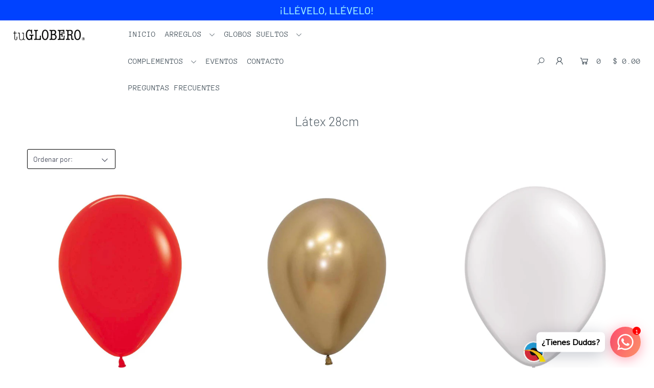

--- FILE ---
content_type: text/html; charset=utf-8
request_url: https://tuglobero.com/collections/latex-28cm
body_size: 33755
content:
<!DOCTYPE html>
<!--[if lt IE 7 ]><html class="ie ie6" lang="en"> <![endif]-->
<!--[if IE 7 ]><html class="ie ie7" lang="en"> <![endif]-->
<!--[if IE 8 ]><html class="ie ie8" lang="en"> <![endif]-->
<!--[if (gte IE 9)|!(IE)]><!--><html lang="es" class="no-js"> <!--<![endif]-->
<head>

  <!-- Google Tag Manager -->
  <script>(function(w,d,s,l,i){w[l]=w[l]||[];w[l].push({'gtm.start':
  new Date().getTime(),event:'gtm.js'});var f=d.getElementsByTagName(s)[0],
  j=d.createElement(s),dl=l!='dataLayer'?'&l='+l:'';j.async=true;j.src=
  'https://www.googletagmanager.com/gtm.js?id='+i+dl;f.parentNode.insertBefore(j,f);
  })(window,document,'script','dataLayer','GTM-NC98M27');</script>
  <!-- End Google Tag Manager -->

  <!-- Google tag (gtag.js) -->
  <script async src="https://www.googletagmanager.com/gtag/js?id=G-R7LJNKCDJT"></script>
  <script>
    window.dataLayer = window.dataLayer || [];
    function gtag(){dataLayer.push(arguments);}
    gtag('js', new Date());
    gtag('config', 'G-R7LJNKCDJT');
  </script>

  <!-- Global site tag (gtag.js) - Google Ads: 529312179 -->
  <script async src="https://www.googletagmanager.com/gtag/js?id=AW-529312179"></script>
  <script>
    window.dataLayer = window.dataLayer || [];
    function gtag(){dataLayer.push(arguments);}
    gtag('js', new Date());
    gtag('config', 'AW-529312179');
  </script>

  <meta charset="utf-8" />
  <meta name="viewport" content="width=device-width, initial-scale=1">

  <!-- SEO nativo Shopify -->
  <title>Látex 28cm</title>
  
  <link rel="canonical" href="https://tuglobero.com/collections/latex-28cm">

  











<meta name="twitter:domain" content="">


  <!-- CSS -->
  <link href="//tuglobero.com/cdn/shop/t/8/assets/stylesheet.css?v=9504170699270157081759331630" rel="stylesheet" type="text/css" media="all" />
  <link href="//tuglobero.com/cdn/shop/t/8/assets/queries.css?v=17102651620561224221624504645" rel="stylesheet" type="text/css" media="all" />

  <!-- JS -->
  <script src="//ajax.googleapis.com/ajax/libs/jquery/2.2.4/jquery.min.js" type="text/javascript"></script>
  <script src="//tuglobero.com/cdn/shop/t/8/assets/eventemitter3.min.js?v=148202183930229300091624504605" type="text/javascript"></script>
  <script src="//tuglobero.com/cdn/shop/t/8/assets/theme.js?v=164389172041602847651687531543" type="text/javascript"></script>
  <script src="//tuglobero.com/cdn/shopifycloud/storefront/assets/themes_support/option_selection-b017cd28.js" type="text/javascript"></script>

  
    <link rel="shortcut icon" href="//tuglobero.com/cdn/shop/files/Asset_2_3x_c90a1878-d830-4819-a72a-88a45a41e19d_32x32.png?v=1613219700" type="image/png" />
  

  
  <script>window.performance && window.performance.mark && window.performance.mark('shopify.content_for_header.start');</script><meta name="google-site-verification" content="m-z3s68NmvFTqr-tidNGkzdHjlMaybXv5zuccMA8A5w">
<meta id="shopify-digital-wallet" name="shopify-digital-wallet" content="/38273745027/digital_wallets/dialog">
<link rel="alternate" type="application/atom+xml" title="Feed" href="/collections/latex-28cm.atom" />
<link rel="alternate" type="application/json+oembed" href="https://tuglobero.com/collections/latex-28cm.oembed">
<script async="async" src="/checkouts/internal/preloads.js?locale=es-MX"></script>
<script id="shopify-features" type="application/json">{"accessToken":"1dc73e25cf6bd3e9288175a9cccb2d6c","betas":["rich-media-storefront-analytics"],"domain":"tuglobero.com","predictiveSearch":true,"shopId":38273745027,"locale":"es"}</script>
<script>var Shopify = Shopify || {};
Shopify.shop = "tuglobero.myshopify.com";
Shopify.locale = "es";
Shopify.currency = {"active":"MXN","rate":"1.0"};
Shopify.country = "MX";
Shopify.theme = {"name":"Con Shop de Look","id":120335401091,"schema_name":"Icon","schema_version":"7.3.2","theme_store_id":686,"role":"main"};
Shopify.theme.handle = "null";
Shopify.theme.style = {"id":null,"handle":null};
Shopify.cdnHost = "tuglobero.com/cdn";
Shopify.routes = Shopify.routes || {};
Shopify.routes.root = "/";</script>
<script type="module">!function(o){(o.Shopify=o.Shopify||{}).modules=!0}(window);</script>
<script>!function(o){function n(){var o=[];function n(){o.push(Array.prototype.slice.apply(arguments))}return n.q=o,n}var t=o.Shopify=o.Shopify||{};t.loadFeatures=n(),t.autoloadFeatures=n()}(window);</script>
<script id="shop-js-analytics" type="application/json">{"pageType":"collection"}</script>
<script defer="defer" async type="module" src="//tuglobero.com/cdn/shopifycloud/shop-js/modules/v2/client.init-shop-cart-sync_CvZOh8Af.es.esm.js"></script>
<script defer="defer" async type="module" src="//tuglobero.com/cdn/shopifycloud/shop-js/modules/v2/chunk.common_3Rxs6Qxh.esm.js"></script>
<script type="module">
  await import("//tuglobero.com/cdn/shopifycloud/shop-js/modules/v2/client.init-shop-cart-sync_CvZOh8Af.es.esm.js");
await import("//tuglobero.com/cdn/shopifycloud/shop-js/modules/v2/chunk.common_3Rxs6Qxh.esm.js");

  window.Shopify.SignInWithShop?.initShopCartSync?.({"fedCMEnabled":true,"windoidEnabled":true});

</script>
<script>(function() {
  var isLoaded = false;
  function asyncLoad() {
    if (isLoaded) return;
    isLoaded = true;
    var urls = ["https:\/\/cdn.shopify.com\/s\/files\/1\/0457\/2220\/6365\/files\/pushdaddy_v49_test.js?shop=tuglobero.myshopify.com","https:\/\/chimpstatic.com\/mcjs-connected\/js\/users\/25e1061814197c63e4a30227b\/3a3fa4c36dec27382940b62c7.js?shop=tuglobero.myshopify.com","https:\/\/cdn.shopify.com\/s\/files\/1\/0033\/3538\/9233\/files\/pushdaddy_a7_livechat1_new2.js?v=1707659950\u0026shop=tuglobero.myshopify.com"];
    for (var i = 0; i < urls.length; i++) {
      var s = document.createElement('script');
      s.type = 'text/javascript';
      s.async = true;
      s.src = urls[i];
      var x = document.getElementsByTagName('script')[0];
      x.parentNode.insertBefore(s, x);
    }
  };
  if(window.attachEvent) {
    window.attachEvent('onload', asyncLoad);
  } else {
    window.addEventListener('load', asyncLoad, false);
  }
})();</script>
<script id="__st">var __st={"a":38273745027,"offset":-21600,"reqid":"c2ed4a7f-4329-49cd-82ed-b186c6486e8b-1768715990","pageurl":"tuglobero.com\/collections\/latex-28cm","u":"dd83bd6d903f","p":"collection","rtyp":"collection","rid":189325508739};</script>
<script>window.ShopifyPaypalV4VisibilityTracking = true;</script>
<script id="captcha-bootstrap">!function(){'use strict';const t='contact',e='account',n='new_comment',o=[[t,t],['blogs',n],['comments',n],[t,'customer']],c=[[e,'customer_login'],[e,'guest_login'],[e,'recover_customer_password'],[e,'create_customer']],r=t=>t.map((([t,e])=>`form[action*='/${t}']:not([data-nocaptcha='true']) input[name='form_type'][value='${e}']`)).join(','),a=t=>()=>t?[...document.querySelectorAll(t)].map((t=>t.form)):[];function s(){const t=[...o],e=r(t);return a(e)}const i='password',u='form_key',d=['recaptcha-v3-token','g-recaptcha-response','h-captcha-response',i],f=()=>{try{return window.sessionStorage}catch{return}},m='__shopify_v',_=t=>t.elements[u];function p(t,e,n=!1){try{const o=window.sessionStorage,c=JSON.parse(o.getItem(e)),{data:r}=function(t){const{data:e,action:n}=t;return t[m]||n?{data:e,action:n}:{data:t,action:n}}(c);for(const[e,n]of Object.entries(r))t.elements[e]&&(t.elements[e].value=n);n&&o.removeItem(e)}catch(o){console.error('form repopulation failed',{error:o})}}const l='form_type',E='cptcha';function T(t){t.dataset[E]=!0}const w=window,h=w.document,L='Shopify',v='ce_forms',y='captcha';let A=!1;((t,e)=>{const n=(g='f06e6c50-85a8-45c8-87d0-21a2b65856fe',I='https://cdn.shopify.com/shopifycloud/storefront-forms-hcaptcha/ce_storefront_forms_captcha_hcaptcha.v1.5.2.iife.js',D={infoText:'Protegido por hCaptcha',privacyText:'Privacidad',termsText:'Términos'},(t,e,n)=>{const o=w[L][v],c=o.bindForm;if(c)return c(t,g,e,D).then(n);var r;o.q.push([[t,g,e,D],n]),r=I,A||(h.body.append(Object.assign(h.createElement('script'),{id:'captcha-provider',async:!0,src:r})),A=!0)});var g,I,D;w[L]=w[L]||{},w[L][v]=w[L][v]||{},w[L][v].q=[],w[L][y]=w[L][y]||{},w[L][y].protect=function(t,e){n(t,void 0,e),T(t)},Object.freeze(w[L][y]),function(t,e,n,w,h,L){const[v,y,A,g]=function(t,e,n){const i=e?o:[],u=t?c:[],d=[...i,...u],f=r(d),m=r(i),_=r(d.filter((([t,e])=>n.includes(e))));return[a(f),a(m),a(_),s()]}(w,h,L),I=t=>{const e=t.target;return e instanceof HTMLFormElement?e:e&&e.form},D=t=>v().includes(t);t.addEventListener('submit',(t=>{const e=I(t);if(!e)return;const n=D(e)&&!e.dataset.hcaptchaBound&&!e.dataset.recaptchaBound,o=_(e),c=g().includes(e)&&(!o||!o.value);(n||c)&&t.preventDefault(),c&&!n&&(function(t){try{if(!f())return;!function(t){const e=f();if(!e)return;const n=_(t);if(!n)return;const o=n.value;o&&e.removeItem(o)}(t);const e=Array.from(Array(32),(()=>Math.random().toString(36)[2])).join('');!function(t,e){_(t)||t.append(Object.assign(document.createElement('input'),{type:'hidden',name:u})),t.elements[u].value=e}(t,e),function(t,e){const n=f();if(!n)return;const o=[...t.querySelectorAll(`input[type='${i}']`)].map((({name:t})=>t)),c=[...d,...o],r={};for(const[a,s]of new FormData(t).entries())c.includes(a)||(r[a]=s);n.setItem(e,JSON.stringify({[m]:1,action:t.action,data:r}))}(t,e)}catch(e){console.error('failed to persist form',e)}}(e),e.submit())}));const S=(t,e)=>{t&&!t.dataset[E]&&(n(t,e.some((e=>e===t))),T(t))};for(const o of['focusin','change'])t.addEventListener(o,(t=>{const e=I(t);D(e)&&S(e,y())}));const B=e.get('form_key'),M=e.get(l),P=B&&M;t.addEventListener('DOMContentLoaded',(()=>{const t=y();if(P)for(const e of t)e.elements[l].value===M&&p(e,B);[...new Set([...A(),...v().filter((t=>'true'===t.dataset.shopifyCaptcha))])].forEach((e=>S(e,t)))}))}(h,new URLSearchParams(w.location.search),n,t,e,['guest_login'])})(!0,!0)}();</script>
<script integrity="sha256-4kQ18oKyAcykRKYeNunJcIwy7WH5gtpwJnB7kiuLZ1E=" data-source-attribution="shopify.loadfeatures" defer="defer" src="//tuglobero.com/cdn/shopifycloud/storefront/assets/storefront/load_feature-a0a9edcb.js" crossorigin="anonymous"></script>
<script data-source-attribution="shopify.dynamic_checkout.dynamic.init">var Shopify=Shopify||{};Shopify.PaymentButton=Shopify.PaymentButton||{isStorefrontPortableWallets:!0,init:function(){window.Shopify.PaymentButton.init=function(){};var t=document.createElement("script");t.src="https://tuglobero.com/cdn/shopifycloud/portable-wallets/latest/portable-wallets.es.js",t.type="module",document.head.appendChild(t)}};
</script>
<script data-source-attribution="shopify.dynamic_checkout.buyer_consent">
  function portableWalletsHideBuyerConsent(e){var t=document.getElementById("shopify-buyer-consent"),n=document.getElementById("shopify-subscription-policy-button");t&&n&&(t.classList.add("hidden"),t.setAttribute("aria-hidden","true"),n.removeEventListener("click",e))}function portableWalletsShowBuyerConsent(e){var t=document.getElementById("shopify-buyer-consent"),n=document.getElementById("shopify-subscription-policy-button");t&&n&&(t.classList.remove("hidden"),t.removeAttribute("aria-hidden"),n.addEventListener("click",e))}window.Shopify?.PaymentButton&&(window.Shopify.PaymentButton.hideBuyerConsent=portableWalletsHideBuyerConsent,window.Shopify.PaymentButton.showBuyerConsent=portableWalletsShowBuyerConsent);
</script>
<script data-source-attribution="shopify.dynamic_checkout.cart.bootstrap">document.addEventListener("DOMContentLoaded",(function(){function t(){return document.querySelector("shopify-accelerated-checkout-cart, shopify-accelerated-checkout")}if(t())Shopify.PaymentButton.init();else{new MutationObserver((function(e,n){t()&&(Shopify.PaymentButton.init(),n.disconnect())})).observe(document.body,{childList:!0,subtree:!0})}}));
</script>

<script>window.performance && window.performance.mark && window.performance.mark('shopify.content_for_header.end');</script>

  <!-- Zapiet | Store Pickup + Delivery -->
  
<style type="text/css">
.mfp-bg{z-index:999999998;overflow:hidden;background:#0b0b0b;opacity:.8}.mfp-bg,.mfp-wrap{top:0;left:0;width:100%;height:100%;position:fixed}.mfp-wrap{z-index:999999999;outline:none!important;-webkit-backface-visibility:hidden}.mfp-container{text-align:center;position:absolute;width:100%;height:100%;left:0;top:0;padding:0 8px;-webkit-box-sizing:border-box;box-sizing:border-box}.mfp-container:before{content:"";display:inline-block;height:100%;vertical-align:middle}.mfp-align-top .mfp-container:before{display:none}.mfp-content{position:relative;display:inline-block;vertical-align:middle;margin:0 auto;text-align:left;z-index:1045}.mfp-ajax-holder .mfp-content,.mfp-inline-holder .mfp-content{width:100%;cursor:auto}.mfp-ajax-cur{cursor:progress}.mfp-zoom-out-cur,.mfp-zoom-out-cur .mfp-image-holder .mfp-close{cursor:-webkit-zoom-out;cursor:zoom-out}.mfp-zoom{cursor:pointer;cursor:-webkit-zoom-in;cursor:zoom-in}.mfp-auto-cursor .mfp-content{cursor:auto}.mfp-arrow,.mfp-close,.mfp-counter,.mfp-preloader{-webkit-user-select:none;-moz-user-select:none;-ms-user-select:none;user-select:none}.mfp-loading.mfp-figure{display:none}.mfp-hide{display:none!important}.mfp-preloader{color:#ccc;position:absolute;top:50%;width:auto;text-align:center;margin-top:-.8em;left:8px;right:8px;z-index:1044}.mfp-preloader a{color:#ccc}.mfp-preloader a:hover{color:#fff}.mfp-s-error .mfp-content,.mfp-s-ready .mfp-preloader{display:none}button.mfp-arrow,button.mfp-close{overflow:visible;cursor:pointer;background:transparent;border:0;-webkit-appearance:none;display:block;outline:none;padding:0;z-index:1046;-webkit-box-shadow:none;box-shadow:none;-ms-touch-action:manipulation;touch-action:manipulation}button::-moz-focus-inner{padding:0;border:0}.mfp-close{width:44px;height:44px;line-height:44px;position:absolute;right:0;top:0;text-decoration:none;text-align:center;opacity:.65;padding:0 0 18px 10px;color:#fff;font-style:normal;font-size:28px;font-family:Arial,Baskerville,monospace}.mfp-close:focus,.mfp-close:hover{opacity:1}.mfp-close:active{top:1px}.mfp-close-btn-in .mfp-close{color:#333}@media (max-width:900px){.mfp-container{padding-left:6px;padding-right:6px}}.picker,.picker__holder{width:100%;position:absolute}.picker{font-size:16px;text-align:left;line-height:1.2;color:#000;z-index:10000;-webkit-user-select:none;-moz-user-select:none;-ms-user-select:none;user-select:none}.picker__input{cursor:default}.picker__input.picker__input--active{border-color:#0089ec}.picker__holder{overflow-y:auto;-webkit-overflow-scrolling:touch;background:#fff;border:1px solid #aaa;border-top-width:0;border-bottom-width:0;border-radius:0 0 5px 5px;-webkit-box-sizing:border-box;box-sizing:border-box;min-width:176px;max-width:466px;max-height:0;-ms-filter:"progid:DXImageTransform.Microsoft.Alpha(Opacity=0)";filter:alpha(opacity=0);-moz-opacity:0;opacity:0;-webkit-transform:translateY(-1em)perspective(600px)rotateX(10deg);transform:translateY(-1em)perspective(600px)rotateX(10deg);transition:-webkit-transform .15s ease-out,opacity .15s ease-out,max-height 0s .15s,border-width 0s .15s;-webkit-transition:opacity .15s ease-out,max-height 0s .15s,border-width 0s .15s,-webkit-transform .15s ease-out;transition:opacity .15s ease-out,max-height 0s .15s,border-width 0s .15s,-webkit-transform .15s ease-out;transition:transform .15s ease-out,opacity .15s ease-out,max-height 0s .15s,border-width 0s .15s;transition:transform .15s ease-out,opacity .15s ease-out,max-height 0s .15s,border-width 0s .15s,-webkit-transform .15s ease-out}.picker__frame{padding:1px}.picker__wrap{margin:-1px}.picker--opened .picker__holder{max-height:25em;-ms-filter:"progid:DXImageTransform.Microsoft.Alpha(Opacity=100)";filter:alpha(opacity=100);-moz-opacity:1;opacity:1;border-top-width:1px;border-bottom-width:1px;-webkit-transform:translateY(0)perspective(600px)rotateX(0);transform:translateY(0)perspective(600px)rotateX(0);transition:-webkit-transform .15s ease-out,opacity .15s ease-out,max-height 0s,border-width 0s;-webkit-transition:opacity .15s ease-out,max-height 0s,border-width 0s,-webkit-transform .15s ease-out;transition:opacity .15s ease-out,max-height 0s,border-width 0s,-webkit-transform .15s ease-out;transition:transform .15s ease-out,opacity .15s ease-out,max-height 0s,border-width 0s;transition:transform .15s ease-out,opacity .15s ease-out,max-height 0s,border-width 0s,-webkit-transform .15s ease-out;-webkit-box-shadow:0 6px 18px 1px rgba(0,0,0,.12);box-shadow:0 6px 18px 1px rgba(0,0,0,.12)}.picker__footer,.picker__header,.picker__table{text-align:center}.picker__day--highlighted,.picker__select--month:focus,.picker__select--year:focus{border-color:#0089ec}.picker__box{padding:0 1em}.picker__header{position:relative;margin-top:.75em}.picker__month,.picker__year{font-weight:500;display:inline-block;margin-left:.25em;margin-right:.25em}.picker__year{color:#999;font-size:.8em;font-style:italic}.picker__select--month,.picker__select--year{border:1px solid #b7b7b7;height:2em;padding:.5em;margin-left:.25em;margin-right:.25em}.picker__select--month{width:35%}.picker__select--year{width:22.5%}.picker__nav--next,.picker__nav--prev{position:absolute;padding:.5em 1.25em;width:1em;height:1em;-webkit-box-sizing:content-box;box-sizing:content-box;top:-.25em}.picker__nav--prev{left:-1em;padding-right:1.25em}.picker__nav--next{right:-1em;padding-left:1.25em}@media (min-width:24.5em){.picker__select--month,.picker__select--year{margin-top:-.5em}.picker__nav--next,.picker__nav--prev{top:-.33em}.picker__nav--prev{padding-right:1.5em}.picker__nav--next{padding-left:1.5em}}.picker__nav--next:before,.picker__nav--prev:before{content:" ";border-top:.5em solid transparent;border-bottom:.5em solid transparent;border-right:.75em solid #000;width:0;height:0;display:block;margin:0 auto}.picker__nav--next:before{border-right:0;border-left:.75em solid #000}.picker__nav--next:hover,.picker__nav--prev:hover{cursor:pointer;color:#000;background:#b1dcfb}.picker__nav--disabled,.picker__nav--disabled:before,.picker__nav--disabled:before:hover,.picker__nav--disabled:hover{cursor:default;background:0 0;border-right-color:#f5f5f5;border-left-color:#f5f5f5}.picker--focused .picker__day--highlighted,.picker__day--highlighted:hover,.picker__day--infocus:hover,.picker__day--outfocus:hover{color:#000;cursor:pointer;background:#b1dcfb}.picker__table{border-collapse:collapse;border-spacing:0;table-layout:fixed;font-size:inherit;width:100%;margin-top:.75em;margin-bottom:.5em}@media (min-height:33.875em){.picker__table{margin-bottom:.75em}}.picker__table td{margin:0;padding:0}.picker__weekday{width:14.285714286%;font-size:.75em;padding-bottom:.25em;color:#999;font-weight:500}@media (min-height:33.875em){.picker__weekday{padding-bottom:.5em}}.picker__day{padding:.3125em 0;font-weight:200;border:1px solid transparent}.picker__day--today{position:relative}.picker__day--today:before{content:" ";position:absolute;top:2px;right:2px;width:0;height:0;border-top:.5em solid #0059bc;border-left:.5em solid transparent}.picker__day--disabled:before{border-top-color:#aaa}.picker__day--outfocus{color:#ddd}.picker--focused .picker__day--selected,.picker__day--selected,.picker__day--selected:hover{background:#0089ec;color:#fff}.picker--focused .picker__day--disabled,.picker__day--disabled,.picker__day--disabled:hover{background:#f5f5f5;border-color:#f5f5f5;color:#ddd;cursor:default}.picker__day--highlighted.picker__day--disabled,.picker__day--highlighted.picker__day--disabled:hover{background:#bbb}.picker__button--clear,.picker__button--close,.picker__button--today{border:1px solid #fff;background:#fff;font-size:.8em;padding:.66em 0;font-weight:700;width:33%;display:inline-block;vertical-align:bottom}.picker__button--clear:hover,.picker__button--close:hover,.picker__button--today:hover{cursor:pointer;color:#000;background:#b1dcfb;border-bottom-color:#b1dcfb}.picker__button--clear:focus,.picker__button--close:focus,.picker__button--today:focus{background:#b1dcfb;border-color:#0089ec;outline:0}.picker__button--clear:before,.picker__button--close:before,.picker__button--today:before{position:relative;display:inline-block;height:0}.picker__button--clear:before,.picker__button--today:before{content:" ";margin-right:.45em}.picker__button--today:before{top:-.05em;width:0;border-top:.66em solid #0059bc;border-left:.66em solid transparent}.picker__button--clear:before{top:-.25em;width:.66em;border-top:3px solid #e20}.picker__button--close:before{content:"\D7";top:-.1em;vertical-align:top;font-size:1.1em;margin-right:.35em;color:#777}.picker__button--today[disabled],.picker__button--today[disabled]:hover{background:#f5f5f5;border-color:#f5f5f5;color:#ddd;cursor:default}.picker__button--today[disabled]:before{border-top-color:#aaa}.picker--focused .picker__list-item--highlighted,.picker__list-item--highlighted:hover,.picker__list-item:hover{background:#b1dcfb;cursor:pointer;color:#000}.picker__list{list-style:none;padding:.75em 0 4.2em;margin:0}.picker__list-item{border-bottom:1px solid #ddd;border-top:1px solid #ddd;margin-bottom:-1px;position:relative;background:#fff;padding:.75em 1.25em}@media (min-height:46.75em){.picker__list-item{padding:.5em 1em}}.picker__list-item--highlighted,.picker__list-item:hover{border-color:#0089ec;z-index:10}.picker--focused .picker__list-item--selected,.picker__list-item--selected,.picker__list-item--selected:hover{background:#0089ec;color:#fff;z-index:10}.picker--focused .picker__list-item--disabled,.picker__list-item--disabled,.picker__list-item--disabled:hover{background:#f5f5f5;color:#ddd;cursor:default;border-color:#ddd;z-index:auto}.picker--time .picker__button--clear{display:block;width:80%;margin:1em auto 0;padding:1em 1.25em;background:0 0;border:0;font-weight:500;font-size:.67em;text-align:center;text-transform:uppercase;color:#666}.picker--time .picker__button--clear:focus,.picker--time .picker__button--clear:hover{background:#e20;border-color:#e20;cursor:pointer;color:#fff;outline:0}.picker--time .picker__button--clear:before{top:-.25em;color:#666;font-size:1.25em;font-weight:700}.picker--time .picker__button--clear:focus:before,.picker--time .picker__button--clear:hover:before{color:#fff;border-color:#fff}.picker--time{min-width:256px;max-width:320px}.picker--time .picker__holder{background:#f2f2f2}@media (min-height:40.125em){.picker--time .picker__holder{font-size:.875em}}.picker--time .picker__box{padding:0;position:relative}#storePickupApp{display:-webkit-box;display:-ms-flexbox;display:flex;-webkit-box-orient:vertical;-webkit-box-direction:normal;-ms-flex-direction:column;flex-direction:column;margin-bottom:1rem;margin-top:1rem;text-align:left}#storePickupApp tr{display:table-row}#storePickupApp tr td{display:table-cell;float:inherit;padding:0}#storePickupApp .address{margin-bottom:0;padding-bottom:0}#storePickupApp .filterByRegion select{width:100%}#storePickupApp .row{display:block}#storePickupApp .picker__weekday{padding:1em!important;display:table-cell;float:inherit}#storePickupApp input[type=text]{-webkit-box-flex:1;-ms-flex-positive:1;flex-grow:1;padding:.7em 1em;border:1px solid #dadada;-webkit-box-shadow:inset 0 1px 3px #ddd;box-shadow:inset 0 1px 3px #ddd;-webkit-box-sizing:border-box;box-sizing:border-box;border-radius:4px;width:100%;margin-bottom:0;font-size:.9em;line-height:1em;height:inherit}#storePickupApp p{padding:0;margin:10px 0;font-size:.9em}#storePickupApp .pickupPagination{padding:0;margin:1em 0 0;font-size:.9em;display:-webkit-box;display:-ms-flexbox;display:flex;-webkit-box-align:center;-ms-flex-align:center;align-items:center;-webkit-box-pack:center;-ms-flex-pack:center;justify-content:center}#storePickupApp .pickupPagination li{margin-right:.4em;border:1px solid #dadada;border-radius:4px;display:-webkit-box;display:-ms-flexbox;display:flex}#storePickupApp .pickupPagination li a{padding:.5em 1em}#storePickupApp .pickupPagination li.active{background:#eee}#storePickupApp .pickupPagination li:hover{border-color:#c1c1c1}#storePickupApp .checkoutMethodsContainer{display:-webkit-box;display:-ms-flexbox;display:flex;-webkit-box-align:center;-ms-flex-align:center;align-items:center;-webkit-box-flex:1;-ms-flex-positive:1;flex-grow:1;-ms-flex-wrap:nowrap;flex-wrap:nowrap;-webkit-box-align:stretch;-ms-flex-align:stretch;align-items:stretch}#storePickupApp .checkoutMethodsContainer.inline{-webkit-box-orient:vertical;-webkit-box-direction:normal;-ms-flex-direction:column;flex-direction:column}#storePickupApp .checkoutMethodsContainer.inline,#storePickupApp .checkoutMethodsContainer.inline .checkoutMethod{display:-webkit-box;display:-ms-flexbox;display:flex}#storePickupApp .checkoutMethodsContainer.default .checkoutMethod{-webkit-box-flex:1;-ms-flex:1;flex:1;-webkit-box-orient:vertical;-webkit-box-direction:normal;-ms-flex-direction:column;flex-direction:column;-webkit-box-pack:center;-ms-flex-pack:center;justify-content:center;-webkit-box-align:center;-ms-flex-align:center;align-items:center;display:-webkit-box;display:-ms-flexbox;display:flex;margin-right:.5em;border:1px solid #dadada;border-radius:5px;padding:1em}#storePickupApp .checkoutMethodsContainer.default .checkoutMethod:last-child{margin-right:0}#storePickupApp .checkoutMethodsContainer.default .checkoutMethod:hover{cursor:pointer;border-color:#c1c1c1}#storePickupApp .checkoutMethodsContainer.default .checkoutMethod.active{background:#eee}#storePickupApp .checkoutMethodsContainer.default .checkoutMethod .checkoutMethodImage{display:-webkit-box;display:-ms-flexbox;display:flex;-webkit-box-align:center;-ms-flex-align:center;align-items:center;-webkit-box-pack:center;-ms-flex-pack:center;justify-content:center;padding-bottom:.5em}#storePickupApp .checkoutMethodsContainer.default .checkoutMethod .checkoutMethodImage img{max-height:26px}#storePickupApp .checkoutMethodsContainer.default .checkoutMethod .checkoutMethodName{text-align:center;line-height:1em;font-size:.9em}#storePickupApp .checkoutMethodsContainer.custom .checkoutMethod{-webkit-box-flex:1;-ms-flex:1;flex:1;-webkit-box-orient:vertical;-webkit-box-direction:normal;-ms-flex-direction:column;flex-direction:column;-webkit-box-pack:center;-ms-flex-pack:center;justify-content:center;-webkit-box-align:center;-ms-flex-align:center;align-items:center;display:-webkit-box;display:-ms-flexbox;display:flex;margin-right:.5em}#storePickupApp .checkoutMethodsContainer.custom .checkoutMethod:last-child{margin-right:0}#storePickupApp .checkoutMethodsContainer.custom .checkoutMethod .checkoutMethodImage{display:-webkit-box;display:-ms-flexbox;display:flex;-webkit-box-align:center;-ms-flex-align:center;align-items:center;-webkit-box-pack:center;-ms-flex-pack:center;justify-content:center}#storePickupApp .checkoutMethodContainer.pickup #searchBlock{margin-top:1em}#storePickupApp .checkoutMethodContainer .inputWithButton{display:-webkit-box;display:-ms-flexbox;display:flex;margin-bottom:1em;position:relative}#storePickupApp .checkoutMethodContainer .inputWithButton input[type=text]{-webkit-box-flex:1;-ms-flex:1;flex:1;border-right:0;margin:0;max-width:inherit;border-radius:4px 0 0 4px;line-height:1em}#storePickupApp .checkoutMethodContainer .inputWithButton .button{display:-webkit-box;display:-ms-flexbox;display:flex;-webkit-box-align:center;-ms-flex-align:center;align-items:center;-webkit-box-pack:center;-ms-flex-pack:center;justify-content:center;background:#eee;border:none;border:1px solid #dadada;border-radius:0 4px 4px 0;font-size:1.2em;padding:0 .6em;margin:0;width:inherit}#storePickupApp .checkoutMethodContainer .inputWithButton .button:hover{cursor:pointer}#storePickupApp .checkoutMethodContainer .inputWithButton .button .fa{color:#000}#storePickupApp .checkoutMethodContainer .locations{border:1px solid #dadada;border-radius:4px;margin-top:.5em;max-height:240px;overflow-y:auto}#storePickupApp .checkoutMethodContainer .locations .location{padding:1em;display:-webkit-box;display:-ms-flexbox;display:flex;line-height:1.2em;border-bottom:1px solid #f3f3f3;margin-bottom:0;-webkit-box-align:start;-ms-flex-align:start;align-items:flex-start}#storePickupApp .checkoutMethodContainer .locations .location input[type=radio]{margin-top:.2em;margin-right:.7em;height:inherit}#storePickupApp .checkoutMethodContainer .locations .location:last-child{border-bottom:none}#storePickupApp .checkoutMethodContainer .locations .location.active{background:#eee}#storePickupApp .checkoutMethodContainer .locations .location .block{display:-webkit-box;display:-ms-flexbox;display:flex;-webkit-box-orient:vertical;-webkit-box-direction:normal;-ms-flex-direction:column;flex-direction:column;font-size:.9em}#storePickupApp .checkoutMethodContainer .locations .location .block .company_name{display:-webkit-box;display:-ms-flexbox;display:flex;margin-bottom:.3em}#storePickupApp .checkoutMethodContainer .locations .location .block .moreInformationLink{margin-top:.3em}#storePickupApp .checkoutMethodContainer .picker__holder{bottom:-39px}#storePickupApp .checkoutMethodContainer .picker__list{padding:0;display:block}#storePickupApp .checkoutMethodContainer.delivery .inputWithButton,#storePickupApp .checkoutMethodContainer.shipping .inputWithButton{margin-bottom:0}#storePickupApp .checkoutMethodContainer .picker__list-item,#storePickupApp .checkoutMethodContainer .picker__list-item:first-child,#storePickupApp .checkoutMethodContainer .picker__list-item:nth-child(0),#storePickupApp .checkoutMethodContainer .picker__list-item:nth-child(2),#storePickupApp .checkoutMethodContainer .picker__list-item:nth-child(3),#storePickupApp .checkoutMethodContainer .picker__list-item:nth-child(4),#storePickupApp .checkoutMethodContainer .picker__list-item:nth-child(5){width:100%;display:block;padding:1em}#storePickupApp .checkoutMethodContainer.pickup .datePicker{margin-top:1em;margin-bottom:0}#storePickupApp .checkoutMethodContainer.delivery .picker--time .picker__list-item--disabled{display:none}#storePickupApp .spinnerContainer{padding:.5em 0;display:-webkit-box;display:-ms-flexbox;display:flex;-webkit-box-pack:center;-ms-flex-pack:center;justify-content:center;font-size:1.5em}#storePickupApp .error,#storePickupApp .error p{color:#c00}#storePickupApp .picker{left:0}.drawer__cart #storePickupApp .checkoutMethod .checkoutMethodImage img{-webkit-filter:invert(1);filter:invert(1)}.drawer__cart #storePickupApp .checkoutMethod.active{color:#222323}.drawer__cart #storePickupApp .checkoutMethod.active img{-webkit-filter:invert(0);filter:invert(0)}.drawer__cart #storePickupApp .inputWithButton .button,.drawer__cart #storePickupApp .locations .location .block,.drawer__cart #storePickupApp .locations .location a{color:#222323}.zapietModal{color:#333;width:auto;padding:20px;margin:20px auto}.zapietModal,.zapietModal.moreInformation{position:relative;background:#fff;max-width:500px}.zapietModal.moreInformation{margin:0 auto;border:1px solid #fff;border-radius:4px;padding:1em}.zapietModal.moreInformation h2{margin-bottom:.4em;font-size:1.5em}.zapietModal.moreInformation .mfp-close-btn-in .mfp-close{margin:0}.zapietModal.moreInformation table{margin-bottom:0;width:100%}.zapietModal.moreInformation .address{line-height:1.4em;padding-bottom:1em}
</style>

<link href="//tuglobero.com/cdn/shop/t/8/assets/storepickup.scss.css?v=65365550471428489891624504645" rel="stylesheet" type="text/css" media="all" />
<link href="https://cdnjs.cloudflare.com/ajax/libs/font-awesome/4.7.0/css/font-awesome.min.css" rel="stylesheet" type="text/css" media="all" />









<script src="//tuglobero.com/cdn/shop/t/8/assets/storepickup.js?v=38044661426731671951624504628" type="text/javascript"></script>

<script type="text/javascript">
var products = [];
  

  
ZapietCachedSettings = {
  // Your myshopify.com domain name. 
  shop_identifier: 'tuglobero.myshopify.com',
  // Which language would you like the widget in? Default English. 
  language_code: 'es-419',
  // Any custom settings can go here.
  settings: {
    disable_deliveries: false,
    disable_pickups: false,
    disable_shipping: false
  },
  checkout_url: '/cart',
  discount_code: 'false',
  products: products,
  checkout_button_label: 'Página de pago',
  customer: {
    first_name: '',
    last_name: '',
    company: '',
    address1: '',
    address2: '',
    city: '',
    province: '',
    country: '',
    zip: '',
    phone: ''
  },
  advance_notice: {
    pickup: {
      value: '',
      unit: '',
      breakpoint: '',
      after_breakpoint_value: '',
      after_breakpoint_unit: ''
    },
    delivery: { 
      value: '',
      unit: '',
      breakpoint: '',
      after_breakpoint_value: '',
      after_breakpoint_unit: ''
    },
    shipping: {
      value: '',
      breakpoint: '',
      after_breakpoint_value: ''
    }
  },
  // Do not modify the following parameters.
  cached_config: {"enable_app":true,"enable_geo_search_for_pickups":false,"pickup_region_filter_enabled":false,"currency":"MXN","weight_format":"kg","pickup.enable_map":true,"delivery_validation_method":"exact_postcode_matching","base_country_name":"Mexico","base_country_code":"MX","method_display_style":"default","date_format":"l, F j, Y","time_format":"h:i A","pickup_address_format":"<span class=\"&quot;name&quot;\"><strong>{{company_name}}</strong></span><span class=\"&quot;address&quot;\">{{address_line_1}}<br />{{city}}, {{postal_code}}</span><span class=\"&quot;distance&quot;\">{{distance}}</span>{{more_information}}","rates_enabled":false,"distance_format":"km","enable_delivery_address_autocompletion":false,"enable_pickup_address_autocompletion":false,"pickup_date_picker_enabled":true,"pickup_time_picker_enabled":true,"delivery_note_enabled":false,"delivery_note_required":false,"delivery_date_picker_enabled":true,"delivery_time_picker_enabled":true,"shipping.date_picker_enabled":false,"delivery_validate_cart":false,"pickup_validate_cart":false,"gmak":"QUl6YVN5REs5SFhCb3JFOVNMN3AyQUw1LUo3Tm9wSHdTSWNpcWlN","enable_checkout_locale":true,"enable_checkout_url":true,"disable_widget_for_digital_items":false,"disable_widget_for_product_handles":"gift-card","delivery_validator":{"enabled":false,"show_on_page_load":true,"sticky":true},"checkout":{"delivery":{"discount_code":"","prepopulate_shipping_address":true},"pickup":{"discount_code":null,"prepopulate_shipping_address":true,"customer_phone_required":false,"preselect_first_location":true},"shipping":{"discount_code":""}},"day_name_attribute_enabled":false,"methods":{"delivery":{"active":true,"enabled":true,"name":"Delivery","sort":0,"status":{"condition":"price","operator":"morethan","value":0,"enabled":true,"product_conditions":{"enabled":false,"value":"Pickup Only,Shipping Only","enable":false,"property":"tags","hide_button":false}},"button":{"type":"default","default":"https://zapiet.s3.us-west-2.amazonaws.com/images/5SCsE1pC3IZQ5BMGonswvwHAjMsL4RKhmbgGBEDn.png","hover":"","active":"https://zapiet.s3.us-west-2.amazonaws.com/images/TItjfOokiLqmJqcSVPIK05iyXD4rTUS1nLLhEirF.png"}},"pickup":{"active":false,"enabled":true,"name":"Pickup","sort":1,"status":{"condition":"price","operator":"morethan","value":0,"enabled":true,"product_conditions":{"enabled":false,"value":"Delivery Only,Shipping Only","enable":false,"property":"tags","hide_button":false}},"button":{"type":"default","default":null,"hover":"","active":null}},"shipping":{"active":false,"enabled":false,"name":"Shipping","sort":1,"status":{"condition":"price","operator":"morethan","value":0,"enabled":true,"product_conditions":{"enabled":false,"value":"Delivery Only,Pickup Only","enable":false,"property":"tags","hide_button":false}},"button":{"type":"default","default":null,"hover":"","active":null}}},"translations":{"methods":{"shipping":"Shipping","pickup":"Pickups","delivery":"Delivery"},"calendar":{"january":"Enero","february":"Febrero","march":"Marzo","april":"Abril","may":"Mayo","june":"Junio","july":"Julio","august":"Agosto","september":"Septiembre","october":"Octubre","november":"Noviembre","december":"Diciembre","sunday":"Dom","monday":"Lun","tuesday":"Mar","wednesday":"Mier","thursday":"Juev","friday":"Vier","saturday":"Sab","today":"","close":"","labelMonthNext":"Siguente mes","labelMonthPrev":"Mes anterior","labelMonthSelect":"Selecciona un mes","labelYearSelect":"Select a year","and":"and","between":"between"},"pickup":{"checkout_button":"Checkout","location_label":"Choose a location.","could_not_find_location":"Sorry, we could not find your location.","datepicker_label":"Choose a date and time.","datepicker_placeholder":"Choose a date and time.","date_time_output":"{{DATE}} at {{TIME}}","location_placeholder":"Enter your postal code ...","filter_by_region_placeholder":"Filter by region","heading":"Store Pickup","note":"","max_order_total":"Maximum order value for pickup is $0.00","max_order_weight":"Maximum order weight for pickup is {{ weight }}","min_order_total":"Minimum order value for pickup is $0.00","min_order_weight":"Minimum order weight for pickup is {{ weight }}","more_information":"More information","no_date_time_selected":"Please select a date & time.","no_locations_found":"Sorry, pickup is not available for your selected items.","no_locations_region":"Sorry, pickup is not available in your region.","cart_eligibility_error":"Sorry, pickup is not available for your selected items.","opening_hours":"Opening hours","locations_found":"Please choose a pickup location, date and time:","dates_not_available":"Sorry, your selected items are not currently available for pickup.","location_error":"Please select a pickup location.","checkout_error":"Please select a date and time for pickup."},"delivery":{"checkout_button":"Checkout","could_not_find_location":"Disculpa, no encontramos tu ubicación","datepicker_label":"Elige fecha y horario","datepicker_placeholder":"Elige fecha y horario","date_time_output":"{{DATE}} entre {{SLOT_START_TIME}} y {{SLOT_END_TIME}}","delivery_note_label":"Please enter delivery instructions (optional)","delivery_validator_button_label":"Go","delivery_validator_eligible_button_label":"Seguir comprando","delivery_validator_eligible_content":"To start shopping just click the button below","delivery_validator_eligible_heading":"Perfecto! Si entregamos en esa ubicación","delivery_validator_error_button_label":"Continue shopping","delivery_validator_error_content":"Sorry, it looks like we have encountered an unexpected error. Please try again.","delivery_validator_error_heading":"An error occured","delivery_validator_not_eligible_button_label":"Continue shopping","delivery_validator_not_eligible_content":"You are more then welcome to continue browsing our store","delivery_validator_not_eligible_heading":"Lo sentimos, por el momento no contamos con inventario suficiente para completar tu compra :(","delivery_validator_placeholder":"Enter your postal code ...","delivery_validator_prelude":"Do we deliver?","available":"Perfecto! Está dentro de nuestra zona!","heading":"Entrega a Domicilio","note":"Escribe el código postal de la dirección de envío","max_order_total":"Maximum order value for delivery is $0.00","max_order_weight":"Maximum order weight for delivery is {{ weight }}","min_order_total":"Minimum order value for delivery is $0.00","min_order_weight":"Minimum order weight for delivery is {{ weight }}","delivery_note_error":"Please enter delivery instructions","no_date_time_selected":"No has elegido fecha ni horario de entrega","cart_eligibility_error":"Sorry, delivery is not available for your selected items.","delivery_note_label_required":"Please enter delivery instructions (required)","location_placeholder":"C.P","not_available":"Lo sentimos :( está fuera de nuestra zona de entrega.","dates_not_available":"Sorry, your selected items are not currently available for pickup.","checkout_error":"Lo sentimos :( está fuera de nuestra zona de entrega."},"shipping":{"checkout_button":"Checkout","datepicker_placeholder":"Seleccione fecha y hora","heading":"Envío","note":"Please click the checkout button to continue.","max_order_total":"Maximum order value for shipping is $0.00","max_order_weight":"Maximum order weight for shipping is {{ weight }}","min_order_total":"Minimum order value for shipping is $0.00","min_order_weight":"Minimum order weight for shipping is {{ weight }}","cart_eligibility_error":"Lo sentimos, por el momento no contamos con inventario suficiente para completar tu compra :(","checkout_error":"Por favor seleccione fecha de entrega"},"widget":{"no_delivery_options_available":"No delivery options are available for your products","no_checkout_method_error":"Porfavor seleccione una opción de entrega"},"shipping_language_code":"es-419","delivery_language_code":"en-AU","pickup_language_code":"en-CA"},"default_language":"es-419","region":"us-2","api_region":"api-us","enable_zapiet_id_all_items":false,"draft_orders_enabled":false,"preselect_checkout_method":true,"widget_show_could_not_locate_div_error":true}
}

Zapiet.start(ZapietCachedSettings);
</script>
  <!-- Zapiet | Store Pickup + Delivery -->

  <script>
        window.zoorixCartData = {
          currency: "MXN",
          currency_symbol: "$",
          
          original_total_price: 0,
          total_discount: 0,
          item_count: 0,
          items: [
              
          ]
       	  
        }
</script>
  
 <script>
 let ps_apiURI = "https://swift-api.perfectapps.io/api";
 let ps_storeUrl = "https://swift.perfectapps.io";
 let ps_productId = "";
 </script> 
  
  
  <script>document.addEventListener('DOMContentLoaded', () => {var LoadifyAllImg = document.body.getElementsByTagName('img'), LoadifyCounter = 0;while (LoadifyCounter < LoadifyAllImg.length) {if(LoadifyAllImg[LoadifyCounter].id != 'loadify_img'){ LoadifyAllImg[LoadifyCounter].setAttribute('loading', 'lazy');}LoadifyCounter++;}var LoadifyAllVideo = document.body.getElementsByTagName('video'), LoadifyCounter2 = 0;while (LoadifyCounter2 < LoadifyAllVideo.length) {LoadifyAllVideo[LoadifyCounter2].setAttribute('loading', 'lazy');LoadifyCounter2++;}var LoadifyAllIframe = document.body.getElementsByTagName('video'), LoadifyCounter3 = 0;while (LoadifyCounter3 < LoadifyAllIframe.length) {LoadifyAllIframe[LoadifyCounter3].setAttribute('loading', 'lazy');LoadifyCounter3++;}});</script><script async src="https://loadifyapp.ninety9.dev/resources/js/lAnimations.php"></script><style>.loadify_loader{background: #fff;z-index: 2147483647;top: 0;left: 0;position: fixed;height: 100vh;width: 100%;display: flex;justify-content: center;align-items: center;-webkit-perspective:800px;-o-perspective:800px;-moz-perspective:800px;-ms-perspective:800px;perspective:800px;}.loadify_img{width: 200px;}</style><div id="loadify_loader" class="loadify_loader"><img src="https://loadifyapp.ninety9.dev/resources/images/1x1_blank.png" id="loadify_img" class="loadify_img"></div><script>function _0x4163(){var _0x3f8c9c=['readyState','responseText','brandify_transition','getElementById','remove','brandify_transition2','brandify_transition3','brandify_transition4','brandify_transition5','brandify_transition6','loadify_loader','BODY','style','overflowY','visible','GET','https://loadifyapp.ninety9.dev/__LC.php?shop=tuglobero.myshopify.com&t=75476'];_0x4163=function(){return _0x3f8c9c;};return _0x4163();}function _0x51ff(_0x4163aa,_0x51ff02){var _0x86e93e=_0x4163();return _0x51ff=function(_0x357dd1,_0x461513){_0x357dd1=_0x357dd1-0x0;var _0x43726b=_0x86e93e[_0x357dd1];return _0x43726b;},_0x51ff(_0x4163aa,_0x51ff02);}var _0x192cfb=_0x51ff,opsa=0x0,objXMLHttpRequest=new XMLHttpRequest();objXMLHttpRequest['onreadystatechange']=function(){var _0x460c1f=_0x51ff;if(objXMLHttpRequest[_0x460c1f('0x0')]===0x4){if(objXMLHttpRequest['status']===0xc8){opsa=objXMLHttpRequest['responseText'];if(objXMLHttpRequest[_0x460c1f('0x1')]=='0'){if(document['getElementById'](_0x460c1f('0x2'))!==null)document[_0x460c1f('0x3')]('brandify_transition')[_0x460c1f('0x4')]();if(document['getElementById']('brandify_transition2')!==null)document[_0x460c1f('0x3')](_0x460c1f('0x5'))[_0x460c1f('0x4')]();if(document['getElementById'](_0x460c1f('0x6'))!==null)document[_0x460c1f('0x3')]('brandify_transition3')['remove']();if(document[_0x460c1f('0x3')]('brandify_transition4')!==null)document['getElementById'](_0x460c1f('0x7'))[_0x460c1f('0x4')]();if(document['getElementById'](_0x460c1f('0x8'))!==null)document['getElementById'](_0x460c1f('0x8'))[_0x460c1f('0x4')]();if(document['getElementById'](_0x460c1f('0x9'))!==null)document[_0x460c1f('0x3')]('brandify_transition6')['remove']();if(document['getElementById'](_0x460c1f('0xa'))!==null)document['getElementById'](_0x460c1f('0xa'))['remove']();document['getElementsByTagName'](_0x460c1f('0xb'))[0x0][_0x460c1f('0xc')][_0x460c1f('0xd')]=_0x460c1f('0xe');}}}},objXMLHttpRequest['open'](_0x192cfb('0xf'),_0x192cfb('0x10')),objXMLHttpRequest['send']();function iOS(){var _0x450e6d=_0x3b32;return['iPad Simulator','iPhone Simulator','iPod Simulator',_0x450e6d('0x0'),_0x450e6d('0x1'),_0x450e6d('0x2')][_0x450e6d('0x3')](navigator[_0x450e6d('0x4')])||navigator['userAgent'][_0x450e6d('0x3')]('Mac')&&_0x450e6d('0x5')in document;}function _0x3b32(_0xed165b,_0x3b32ce){var _0x4ca316=_0xed16();return _0x3b32=function(_0x46c25f,_0x52b098){_0x46c25f=_0x46c25f-0x0;var _0x30ff43=_0x4ca316[_0x46c25f];return _0x30ff43;},_0x3b32(_0xed165b,_0x3b32ce);}function _0xed16(){var _0x50d3d3=['iPad','iPhone','iPod','includes','platform','ontouchend'];_0xed16=function(){return _0x50d3d3;};return _0xed16();}var loadify_el_delay = 0.2;var loadify_img_delay = 0;var duration_start = '1',duration_end = '0.7', delay_end = '0', delay_start = '0.3', durration_end_trans = '1';window.addEventListener('load', function(){ if(opsa == '1'){__x05122221();gsap.to('#loadify_loader', {opacity: 0, duration: duration_start, delay: loadify_el_delay, onComplete:hideLoadify}); gsap.to('#loadify_img', {opacity: 0, duration: duration_start, delay: loadify_img_delay, onComplete:hideLoadify}); }});function _0xc989(){const _0x23cd4d=['loadify_loader','style','none','display','getElementsByTagName','BODY','overflowY'];_0xc989=function(){return _0x23cd4d;};return _0xc989();}function _0x4aeb(_0xc989f6,_0x4aebf7){const _0x3124e8=_0xc989();return _0x4aeb=function(_0x44b0e1,_0x554804){_0x44b0e1=_0x44b0e1-0x0;let _0x2d5e56=_0x3124e8[_0x44b0e1];return _0x2d5e56;},_0x4aeb(_0xc989f6,_0x4aebf7);}function hideLoadify(){const _0x54ebbd=_0x4aeb;let _0x4bb8cc=document['getElementById'](_0x54ebbd('0x0')),_0x3ffe53=document['getElementById']('loadify_img');_0x4bb8cc[_0x54ebbd('0x1')]['display']=_0x54ebbd('0x2'),_0x3ffe53[_0x54ebbd('0x1')][_0x54ebbd('0x3')]=_0x54ebbd('0x2'),document[_0x54ebbd('0x4')](_0x54ebbd('0x5'))[0x0]['style'][_0x54ebbd('0x6')]='visible';}function __x05122221(){let _0xc2cd96=document['getElementById']('brandify_transition'),_0x53d8a7=document['getElementById']('loadify_loader'),_0x123c0c=document['getElementById']('loadify_img');const _0x6eafe5=document['querySelectorAll']('a'),_0x4ff8e6=removeLastSlash(window['location']['pathname']),_0x332093=['js-','cart','ajax','toggle','cart__remove','text-link','cart-item__remove','product__thumb','pick_currency','u-h8','u-h6','hidden-desk','mobile_nav','product-single__thumbnail','rte','next','prev','kuwSuz','icon-search','close','search_span','product__media-wrapper','rush_order_wrap','pcustomize','ring_size','sjcdrums_product_img','header--search','yonidapunani-menu-link','loadifyExclude', 'stamped-fa','jdgm-star','jdgm-paginate__page','order-history','menu-search','menuToggle','quick-buy','push-menu-btn','pf','Header__Icon','Product__SlideshowNavImage','quick_view'];_0x6eafe5['forEach'](_0x165710=>{const _0x382c4f=containsExcluded(_0x165710['classList'],_0x332093),_0x5e8f59=_0x165710['getAttribute']('href'),_0x2dadc1=_0x165710['getAttribute']('target'),_0x33d57c=removeLastSlash(_0x165710['pathname']);let _0x420f0e=!![];if(_0x5e8f59!==null){if(_0x5e8f59['indexOf']('#')==-0x1)_0x420f0e=!![];else _0x420f0e=![];}!_0x2dadc1&&!_0x382c4f&&_0x420f0e&&_0x165710['addEventListener']('click',function(_0x29d6aa){if(_0x29d6aa['ctrlKey']){}else _0x29d6aa['preventDefault'](),_0x123c0c['classList']['remove']('loadify_animation'),document['getElementsByTagName']('BODY')[0x0]['style']['overflowY']='visible',_0x53d8a7['style']['display']='',_0x123c0c['style']['display']='',  gsap.to('#loadify_img', {opacity: 1, duration: 0.3, delay: 0.3, onComplete:hideOverlay});gsap.to('#loadify_loader', {opacity: 1, duration: 0.3, delay: 0, onComplete:hideOverlay});const url = this.getAttribute('href'); setTimeout(() => window.location.href = url, 0.7 * 1000);});});}function _0x2727(_0x359637,_0x2727ee){const _0x6cf1a4=_0x3596();return _0x2727=function(_0x56add6,_0x220d6e){_0x56add6=_0x56add6-0x0;let _0x5ebf40=_0x6cf1a4[_0x56add6];return _0x5ebf40;},_0x2727(_0x359637,_0x2727ee);}function _0x3596(){const _0x33f907=['charAt','length'];_0x3596=function(){return _0x33f907;};return _0x3596();}function removeLastSlash(_0x1d27ee){const _0x2623ea=_0x2727;let _0x3a108d=_0x1d27ee;if(_0x1d27ee[_0x2623ea('0x0')](_0x1d27ee[_0x2623ea('0x1')]-0x1)==='/')_0x3a108d=_0x1d27ee['slice'](0x0,-0x1);return _0x3a108d;}function containsExcluded(_0x256798,_0x302e5b){for(let _0x19e6f1 of _0x256798)for(let _0xebc62f of _0x302e5b)if(_0x19e6f1['includes'](_0xebc62f))return!![];return![];}function _0x522e(_0x17e3b4,_0x522ee0){var _0x3ff458=_0x17e3();return _0x522e=function(_0x4937c3,_0x2d69a6){_0x4937c3=_0x4937c3-0x0;var _0x4e1e70=_0x3ff458[_0x4937c3];return _0x4e1e70;},_0x522e(_0x17e3b4,_0x522ee0);}function _0x17e3(){var _0x78693b=['getElementById','brandify_transition','brandify_transition2','brandify_transition3','remove','brandify_transition4','brandify_transition5','brandify_transition6'];_0x17e3=function(){return _0x78693b;};return _0x17e3();}function hideOverlayiOS(){var _0x3737ce=_0x522e;if(document[_0x3737ce('0x0')](_0x3737ce('0x1'))!==null)document[_0x3737ce('0x0')]('brandify_transition')['remove']();if(document[_0x3737ce('0x0')]('brandify_transition2')!==null)document[_0x3737ce('0x0')](_0x3737ce('0x2'))['remove']();if(document[_0x3737ce('0x0')](_0x3737ce('0x3'))!==null)document[_0x3737ce('0x0')]('brandify_transition3')[_0x3737ce('0x4')]();if(document['getElementById'](_0x3737ce('0x5'))!==null)document['getElementById'](_0x3737ce('0x5'))[_0x3737ce('0x4')]();if(document['getElementById']('brandify_transition5')!==null)document['getElementById'](_0x3737ce('0x6'))['remove']();if(document[_0x3737ce('0x0')]('brandify_transition6')!==null)document[_0x3737ce('0x0')](_0x3737ce('0x7'))[_0x3737ce('0x4')]();}function hideOverlay(){gsap.to('#loadify_loader', {opacity: 0, duration: 1, delay: 1.6, onComplete:hideLoadify}); gsap.to('#loadify_img', {opacity: 0, duration: 1, delay: 1.6, onComplete:hideLoadify});}function _0x3ef4(_0x8ed19,_0x3ef45e){var _0x294943=_0x8ed1();return _0x3ef4=function(_0x1a0dec,_0x21d4a9){_0x1a0dec=_0x1a0dec-0x0;var _0x5884c7=_0x294943[_0x1a0dec];return _0x5884c7;},_0x3ef4(_0x8ed19,_0x3ef45e);}setTimeout(function(){var _0x18a2f0=_0x3ef4;if(typeof gsap==_0x18a2f0('0x0')){if(document['getElementById'](_0x18a2f0('0x1'))!==null)document[_0x18a2f0('0x2')](_0x18a2f0('0x1'))[_0x18a2f0('0x3')]();if(document[_0x18a2f0('0x2')](_0x18a2f0('0x4'))!==null)document['getElementById'](_0x18a2f0('0x4'))['remove']();if(document['getElementById']('brandify_transition3')!==null)document[_0x18a2f0('0x2')]('brandify_transition3')['remove']();if(document['getElementById']('brandify_transition4')!==null)document[_0x18a2f0('0x2')]('brandify_transition4')['remove']();if(document['getElementById']('brandify_transition5')!==null)document['getElementById'](_0x18a2f0('0x5'))['remove']();if(document['getElementById']('brandify_transition6')!==null)document[_0x18a2f0('0x2')](_0x18a2f0('0x6'))['remove']();if(document['getElementById']('loadify_loader')!==null)document[_0x18a2f0('0x2')](_0x18a2f0('0x7'))['remove']();document['getElementsByTagName'](_0x18a2f0('0x8'))[0x0][_0x18a2f0('0x9')]['overflowY']='visible';}},0x9c4);function _0x8ed1(){var _0xc50a2f=['undefined','brandify_transition','getElementById','remove','brandify_transition2','brandify_transition5','brandify_transition6','loadify_loader','BODY','style'];_0x8ed1=function(){return _0xc50a2f;};return _0x8ed1();}</script>
  <script defer src='https://d31wum4217462x.cloudfront.net/app/bon-loyalty.js?shop=md-weaving.myshopify.com'></script>
<!-- BEGIN app block: shopify://apps/pushdaddy-whatsapp-chat-api/blocks/app-embed/e3f2054d-bf7b-4e63-8db3-00712592382c -->
  
<script>
   var random_numberyryt = "id" + Math.random().toString(16).slice(2);
</script>

 <div id="shopify-block-placeholder_pdaddychat" class="shopify-block shopify-app-block" data-block-handle="app-embed">
 </div>

<script>
  document.getElementById('shopify-block-placeholder_pdaddychat').id = 'shopify-block-' + random_numberyryt;
if (!window.wwhatsappJs_new2a) {
    try {
        window.wwhatsappJs_new2a = {};
        wwhatsappJs_new2a.WhatsApp_new2a = {
            metafields: {
                shop: "tuglobero.myshopify.com",
                settings: {"block_order":["15000046577"],"blocks":{"15000046577":{"disabled":"0","number":"5544706308","name":"Danielaa","label":"Ventas","avatar":"https://cdn.shopify.com/s/files/1/0033/3538/9233/files/amoiatedf.gif?v=1637917265","online":"0","timezone":"America/Mexico_City","cid":"15000046577","ciiid":"42654","websiteee":"tuglobero.com","sunday":{"enabled":"1","range":"1,1439"},"monday":{"enabled":"1","range":"1,1439"},"tuesday":{"enabled":"1","range":"1,1439"},"wednesday":{"enabled":"1","range":"1,1439"},"thursday":{"enabled":"1","range":"1,1439"},"friday":{"enabled":"1","range":"1,1439"},"saturday":{"enabled":"1","range":"1,1439"},"offline":"Actualmente fuera de línea. Volveremos pronto","chat":{"enabled":"1","greeting":"¡Hola! ¿Cómo te podemos ayudar?"},"message":"¡Hola Tuglobero.com!","page_url":"0"}},"style":{"pattern":"2","customized":{"enabled":"0","color":"#FFFFFF","background":"#102033","background_img":"","svg_color":"","background_img_main":"","button_animation":"","background_pic_header":"","auto_start":"9999000","hide_buttonsx":"0","icon_width":"60","chat_width":"376","border_radius":"50","icon_position":"50","compact_normal":"2","secondary_button":"0","secondary_button_link":"","secondary_text":"","pages_display":"/pages/,/,/collections/,/products/,/cart/,/orders/,/checkouts/,/blogs/,/password/","updown_bottom":"20","labelradius":"8","updown_bottom_m":"20","updown_bottom2":"0","widget_optin":"","leftright_label":"0","updown_share":"30","secondary_button_bgcolor":"#FFFFFF","secondary_button_tcolor":"#0084FF","secondary_button_lcolor":"#0084FF ","leftt_rightt":"2","leftt_rightt_sec":"12","animation_count":"onlythree","font_weight":"600","animation_iteration":"3","extend_header_img":"0","font":"Muli","font_size":"16","abandned_cart_enabled":"1","auto_hide_share":"10000000000","auto_hide_chat":"999999999000","final_leftright_second_position":"left","remove_bottom":"1","header_text_color":"#","header_bg_color":"#","pushnotifiction":"1","share_icons_display":"Whatsapp","share_size":"40","share_radius":"0","svg_yes":"0","svg_yes_icon":"0","share_trans":"0","what_bg":"","body_bgcolor":"","abandoned_kakkar":"0","shadow_yn":"0","mobile_label_yn":"1","google_ec":"whatsapp_pushdaddy","google_el":"whatsapp_pushdaddy","google_ea":"whatsapp_pushdaddy","fpixel_en":"whatsapp_pushdaddy","insta_username":"","fb_username":"","email_username":"","faq_yn":"0","chatbox_radius":"8","clicktcart_text":"Estamos disponibles las 24 horas, los 7 días de la semana para charlar. siéntete libre de chatear","live_whatsapp":"1","live_whatsapp_mobile":"1","bot_yn":"0","advance_bot":"0","botus":"1","clicktcart_anim_c":"pwapp-onlyonce","clicktcart":"0","ctaction_animation":"pwapp-bounce","order_conf":false,"whatsapp_yn":"0","header_posit_img":"center","remove_bg":"0","img_cntt":"10000000000000000","ordertrack_url":"","chatbox_height":"70","title_textsize":"24","waving_img":"","merged_icons":"0","merged_icons_display":"NO","blink_circle":"1","blink_animation":"pwapp-emitting","blink_circle_color":"#fff","blink_circle_bg":"red","trackingon":"0","chatnow_color":"black","label_bgcolor":"#fff","faq_color":"black","leftrightclose":"right","header_flat":"1","adddv_bott":"","etext1":"Please introduce yourself","etext2":"Enter your email","etext3":"Send","etext4":"Thank You","etext5":"2000","scaleicon":"1","scaleicon_m":"1","emailpop":"0","signuppopup":"","flyer_chat":"0","flyer_chat_m":"0","flyer_text":"","flyer_img":"","merge_bot_button":"0","wallyn":"0","lang_support":"en"}},"share":{"desktop":{"disabled":"1","position":"left"},"mobile":{"disabled":"1","position":"left"},"style":{"color":"#332007","background":"#FFC229"},"texts":{"button":"Compartir","message":"COMPRUEBE ESTO"}},"push_notif":{"headertttext":"No te pierdas ninguna venta 🛍️","bodytextt":"Suscríbete para recibir actualizaciones sobre nuevos productos y promociones exclusivas","acceppttextt":"Aceptar","dennnyyextt":"Rechazar"},"addtocart":{"style":{"mobile":"0","desktop":"0","replace_yn":"0","but_bgcolor":"","but_tcolor":"","but_fsize":"0","but_radius":"0","button_wid":"0","button_pad":"0","but_bor_col":"","but_bor_wid":"0"},"texts":{"but_label1":"","but_link1":"","but_label2":"","but_link2":""}},"faq_quick_reply":[],"faq_block_order":[],"faq_blocks":[],"faq_texts":{"category":"FAQ Categories","featured":"General questions","search":"Search on Helpdesk","results":"Results for terms","no_results":"Sorry, no results found. Please try another keyword."},"track_url":"https://way2enjoy.com/shopify/1/whatsapp-chat/tracking_1.php","charge":true,"desktop":{"disabled":"0","position":"right","layout":"button_chat"},"mobile":{"disabled":"0","position":"right","layout":"button"},"texts":{"title":"TuGlobero.com","description":"Bienvenid@!","prefilledt":"¡Hola Tuglobero.com!","note":"Normalmente respondemos en minutos","button":"¿Tienes Dudas?","button_m":"¿Tienes Dudas?","bot_tri_button":"Order Status","placeholder":"Enviar un mensaje","emoji_search":"Search emoji…","emoji_frequently":"Frequently used","emoji_people":"People","emoji_nature":"Nature","emoji_objects":"Objects","emoji_places":"Places","emoji_symbols":"Symbols","emoji_not_found":"No emoji could be found"}},
				
            }
        };
        // Any additional code...
    } catch (e) {
        console.error('An error occurred in the script:', e);
    }
}

  const blocksyyy = wwhatsappJs_new2a.WhatsApp_new2a.metafields.settings.blocks;
for (const blockId in blocksyyy) {
    if (blocksyyy.hasOwnProperty(blockId)) {
        const block = blocksyyy[blockId]; 
        const ciiid_value = block.ciiid;   
        const pdaddy_website = block.websiteee;   

		
		
         localStorage.setItem('pdaddy_ciiid', ciiid_value);
		          localStorage.setItem('pdaddy_website', pdaddy_website);
       // console.log(`Stored ciiid for block ${blockId}: ${ciiid_value}`);
    }
}




</script>






<!-- END app block --><script src="https://cdn.shopify.com/extensions/747c5c4f-01f6-4977-a618-0a92d9ef14e9/pushdaddy-whatsapp-live-chat-340/assets/pushdaddy_a7_livechat1_new4.js" type="text/javascript" defer="defer"></script>
<link href="https://cdn.shopify.com/extensions/747c5c4f-01f6-4977-a618-0a92d9ef14e9/pushdaddy-whatsapp-live-chat-340/assets/pwhatsapp119ba1.scss.css" rel="stylesheet" type="text/css" media="all">
<meta property="og:image" content="https://cdn.shopify.com/s/files/1/0382/7374/5027/files/tuGlobero-Logo.jpg?height=628&pad_color=ffffff&v=1613219700&width=1200" />
<meta property="og:image:secure_url" content="https://cdn.shopify.com/s/files/1/0382/7374/5027/files/tuGlobero-Logo.jpg?height=628&pad_color=ffffff&v=1613219700&width=1200" />
<meta property="og:image:width" content="1200" />
<meta property="og:image:height" content="628" />
<link href="https://monorail-edge.shopifysvc.com" rel="dns-prefetch">
<script>(function(){if ("sendBeacon" in navigator && "performance" in window) {try {var session_token_from_headers = performance.getEntriesByType('navigation')[0].serverTiming.find(x => x.name == '_s').description;} catch {var session_token_from_headers = undefined;}var session_cookie_matches = document.cookie.match(/_shopify_s=([^;]*)/);var session_token_from_cookie = session_cookie_matches && session_cookie_matches.length === 2 ? session_cookie_matches[1] : "";var session_token = session_token_from_headers || session_token_from_cookie || "";function handle_abandonment_event(e) {var entries = performance.getEntries().filter(function(entry) {return /monorail-edge.shopifysvc.com/.test(entry.name);});if (!window.abandonment_tracked && entries.length === 0) {window.abandonment_tracked = true;var currentMs = Date.now();var navigation_start = performance.timing.navigationStart;var payload = {shop_id: 38273745027,url: window.location.href,navigation_start,duration: currentMs - navigation_start,session_token,page_type: "collection"};window.navigator.sendBeacon("https://monorail-edge.shopifysvc.com/v1/produce", JSON.stringify({schema_id: "online_store_buyer_site_abandonment/1.1",payload: payload,metadata: {event_created_at_ms: currentMs,event_sent_at_ms: currentMs}}));}}window.addEventListener('pagehide', handle_abandonment_event);}}());</script>
<script id="web-pixels-manager-setup">(function e(e,d,r,n,o){if(void 0===o&&(o={}),!Boolean(null===(a=null===(i=window.Shopify)||void 0===i?void 0:i.analytics)||void 0===a?void 0:a.replayQueue)){var i,a;window.Shopify=window.Shopify||{};var t=window.Shopify;t.analytics=t.analytics||{};var s=t.analytics;s.replayQueue=[],s.publish=function(e,d,r){return s.replayQueue.push([e,d,r]),!0};try{self.performance.mark("wpm:start")}catch(e){}var l=function(){var e={modern:/Edge?\/(1{2}[4-9]|1[2-9]\d|[2-9]\d{2}|\d{4,})\.\d+(\.\d+|)|Firefox\/(1{2}[4-9]|1[2-9]\d|[2-9]\d{2}|\d{4,})\.\d+(\.\d+|)|Chrom(ium|e)\/(9{2}|\d{3,})\.\d+(\.\d+|)|(Maci|X1{2}).+ Version\/(15\.\d+|(1[6-9]|[2-9]\d|\d{3,})\.\d+)([,.]\d+|)( \(\w+\)|)( Mobile\/\w+|) Safari\/|Chrome.+OPR\/(9{2}|\d{3,})\.\d+\.\d+|(CPU[ +]OS|iPhone[ +]OS|CPU[ +]iPhone|CPU IPhone OS|CPU iPad OS)[ +]+(15[._]\d+|(1[6-9]|[2-9]\d|\d{3,})[._]\d+)([._]\d+|)|Android:?[ /-](13[3-9]|1[4-9]\d|[2-9]\d{2}|\d{4,})(\.\d+|)(\.\d+|)|Android.+Firefox\/(13[5-9]|1[4-9]\d|[2-9]\d{2}|\d{4,})\.\d+(\.\d+|)|Android.+Chrom(ium|e)\/(13[3-9]|1[4-9]\d|[2-9]\d{2}|\d{4,})\.\d+(\.\d+|)|SamsungBrowser\/([2-9]\d|\d{3,})\.\d+/,legacy:/Edge?\/(1[6-9]|[2-9]\d|\d{3,})\.\d+(\.\d+|)|Firefox\/(5[4-9]|[6-9]\d|\d{3,})\.\d+(\.\d+|)|Chrom(ium|e)\/(5[1-9]|[6-9]\d|\d{3,})\.\d+(\.\d+|)([\d.]+$|.*Safari\/(?![\d.]+ Edge\/[\d.]+$))|(Maci|X1{2}).+ Version\/(10\.\d+|(1[1-9]|[2-9]\d|\d{3,})\.\d+)([,.]\d+|)( \(\w+\)|)( Mobile\/\w+|) Safari\/|Chrome.+OPR\/(3[89]|[4-9]\d|\d{3,})\.\d+\.\d+|(CPU[ +]OS|iPhone[ +]OS|CPU[ +]iPhone|CPU IPhone OS|CPU iPad OS)[ +]+(10[._]\d+|(1[1-9]|[2-9]\d|\d{3,})[._]\d+)([._]\d+|)|Android:?[ /-](13[3-9]|1[4-9]\d|[2-9]\d{2}|\d{4,})(\.\d+|)(\.\d+|)|Mobile Safari.+OPR\/([89]\d|\d{3,})\.\d+\.\d+|Android.+Firefox\/(13[5-9]|1[4-9]\d|[2-9]\d{2}|\d{4,})\.\d+(\.\d+|)|Android.+Chrom(ium|e)\/(13[3-9]|1[4-9]\d|[2-9]\d{2}|\d{4,})\.\d+(\.\d+|)|Android.+(UC? ?Browser|UCWEB|U3)[ /]?(15\.([5-9]|\d{2,})|(1[6-9]|[2-9]\d|\d{3,})\.\d+)\.\d+|SamsungBrowser\/(5\.\d+|([6-9]|\d{2,})\.\d+)|Android.+MQ{2}Browser\/(14(\.(9|\d{2,})|)|(1[5-9]|[2-9]\d|\d{3,})(\.\d+|))(\.\d+|)|K[Aa][Ii]OS\/(3\.\d+|([4-9]|\d{2,})\.\d+)(\.\d+|)/},d=e.modern,r=e.legacy,n=navigator.userAgent;return n.match(d)?"modern":n.match(r)?"legacy":"unknown"}(),u="modern"===l?"modern":"legacy",c=(null!=n?n:{modern:"",legacy:""})[u],f=function(e){return[e.baseUrl,"/wpm","/b",e.hashVersion,"modern"===e.buildTarget?"m":"l",".js"].join("")}({baseUrl:d,hashVersion:r,buildTarget:u}),m=function(e){var d=e.version,r=e.bundleTarget,n=e.surface,o=e.pageUrl,i=e.monorailEndpoint;return{emit:function(e){var a=e.status,t=e.errorMsg,s=(new Date).getTime(),l=JSON.stringify({metadata:{event_sent_at_ms:s},events:[{schema_id:"web_pixels_manager_load/3.1",payload:{version:d,bundle_target:r,page_url:o,status:a,surface:n,error_msg:t},metadata:{event_created_at_ms:s}}]});if(!i)return console&&console.warn&&console.warn("[Web Pixels Manager] No Monorail endpoint provided, skipping logging."),!1;try{return self.navigator.sendBeacon.bind(self.navigator)(i,l)}catch(e){}var u=new XMLHttpRequest;try{return u.open("POST",i,!0),u.setRequestHeader("Content-Type","text/plain"),u.send(l),!0}catch(e){return console&&console.warn&&console.warn("[Web Pixels Manager] Got an unhandled error while logging to Monorail."),!1}}}}({version:r,bundleTarget:l,surface:e.surface,pageUrl:self.location.href,monorailEndpoint:e.monorailEndpoint});try{o.browserTarget=l,function(e){var d=e.src,r=e.async,n=void 0===r||r,o=e.onload,i=e.onerror,a=e.sri,t=e.scriptDataAttributes,s=void 0===t?{}:t,l=document.createElement("script"),u=document.querySelector("head"),c=document.querySelector("body");if(l.async=n,l.src=d,a&&(l.integrity=a,l.crossOrigin="anonymous"),s)for(var f in s)if(Object.prototype.hasOwnProperty.call(s,f))try{l.dataset[f]=s[f]}catch(e){}if(o&&l.addEventListener("load",o),i&&l.addEventListener("error",i),u)u.appendChild(l);else{if(!c)throw new Error("Did not find a head or body element to append the script");c.appendChild(l)}}({src:f,async:!0,onload:function(){if(!function(){var e,d;return Boolean(null===(d=null===(e=window.Shopify)||void 0===e?void 0:e.analytics)||void 0===d?void 0:d.initialized)}()){var d=window.webPixelsManager.init(e)||void 0;if(d){var r=window.Shopify.analytics;r.replayQueue.forEach((function(e){var r=e[0],n=e[1],o=e[2];d.publishCustomEvent(r,n,o)})),r.replayQueue=[],r.publish=d.publishCustomEvent,r.visitor=d.visitor,r.initialized=!0}}},onerror:function(){return m.emit({status:"failed",errorMsg:"".concat(f," has failed to load")})},sri:function(e){var d=/^sha384-[A-Za-z0-9+/=]+$/;return"string"==typeof e&&d.test(e)}(c)?c:"",scriptDataAttributes:o}),m.emit({status:"loading"})}catch(e){m.emit({status:"failed",errorMsg:(null==e?void 0:e.message)||"Unknown error"})}}})({shopId: 38273745027,storefrontBaseUrl: "https://tuglobero.com",extensionsBaseUrl: "https://extensions.shopifycdn.com/cdn/shopifycloud/web-pixels-manager",monorailEndpoint: "https://monorail-edge.shopifysvc.com/unstable/produce_batch",surface: "storefront-renderer",enabledBetaFlags: ["2dca8a86"],webPixelsConfigList: [{"id":"349143171","configuration":"{\"config\":\"{\\\"pixel_id\\\":\\\"G-R7LJNKCDJT\\\",\\\"target_country\\\":\\\"MX\\\",\\\"gtag_events\\\":[{\\\"type\\\":\\\"begin_checkout\\\",\\\"action_label\\\":\\\"G-R7LJNKCDJT\\\"},{\\\"type\\\":\\\"search\\\",\\\"action_label\\\":\\\"G-R7LJNKCDJT\\\"},{\\\"type\\\":\\\"view_item\\\",\\\"action_label\\\":[\\\"G-R7LJNKCDJT\\\",\\\"MC-EHBWYDFYVF\\\"]},{\\\"type\\\":\\\"purchase\\\",\\\"action_label\\\":[\\\"G-R7LJNKCDJT\\\",\\\"MC-EHBWYDFYVF\\\"]},{\\\"type\\\":\\\"page_view\\\",\\\"action_label\\\":[\\\"G-R7LJNKCDJT\\\",\\\"MC-EHBWYDFYVF\\\"]},{\\\"type\\\":\\\"add_payment_info\\\",\\\"action_label\\\":\\\"G-R7LJNKCDJT\\\"},{\\\"type\\\":\\\"add_to_cart\\\",\\\"action_label\\\":\\\"G-R7LJNKCDJT\\\"}],\\\"enable_monitoring_mode\\\":false}\"}","eventPayloadVersion":"v1","runtimeContext":"OPEN","scriptVersion":"b2a88bafab3e21179ed38636efcd8a93","type":"APP","apiClientId":1780363,"privacyPurposes":[],"dataSharingAdjustments":{"protectedCustomerApprovalScopes":["read_customer_address","read_customer_email","read_customer_name","read_customer_personal_data","read_customer_phone"]}},{"id":"93978755","configuration":"{\"pixel_id\":\"974849560194798\",\"pixel_type\":\"facebook_pixel\",\"metaapp_system_user_token\":\"-\"}","eventPayloadVersion":"v1","runtimeContext":"OPEN","scriptVersion":"ca16bc87fe92b6042fbaa3acc2fbdaa6","type":"APP","apiClientId":2329312,"privacyPurposes":["ANALYTICS","MARKETING","SALE_OF_DATA"],"dataSharingAdjustments":{"protectedCustomerApprovalScopes":["read_customer_address","read_customer_email","read_customer_name","read_customer_personal_data","read_customer_phone"]}},{"id":"shopify-app-pixel","configuration":"{}","eventPayloadVersion":"v1","runtimeContext":"STRICT","scriptVersion":"0450","apiClientId":"shopify-pixel","type":"APP","privacyPurposes":["ANALYTICS","MARKETING"]},{"id":"shopify-custom-pixel","eventPayloadVersion":"v1","runtimeContext":"LAX","scriptVersion":"0450","apiClientId":"shopify-pixel","type":"CUSTOM","privacyPurposes":["ANALYTICS","MARKETING"]}],isMerchantRequest: false,initData: {"shop":{"name":"tuglobero","paymentSettings":{"currencyCode":"MXN"},"myshopifyDomain":"tuglobero.myshopify.com","countryCode":"MX","storefrontUrl":"https:\/\/tuglobero.com"},"customer":null,"cart":null,"checkout":null,"productVariants":[],"purchasingCompany":null},},"https://tuglobero.com/cdn","fcfee988w5aeb613cpc8e4bc33m6693e112",{"modern":"","legacy":""},{"shopId":"38273745027","storefrontBaseUrl":"https:\/\/tuglobero.com","extensionBaseUrl":"https:\/\/extensions.shopifycdn.com\/cdn\/shopifycloud\/web-pixels-manager","surface":"storefront-renderer","enabledBetaFlags":"[\"2dca8a86\"]","isMerchantRequest":"false","hashVersion":"fcfee988w5aeb613cpc8e4bc33m6693e112","publish":"custom","events":"[[\"page_viewed\",{}],[\"collection_viewed\",{\"collection\":{\"id\":\"189325508739\",\"title\":\"Látex 28cm\",\"productVariants\":[{\"price\":{\"amount\":40.0,\"currencyCode\":\"MXN\"},\"product\":{\"title\":\"Globo Latex 28cm Color Estándar\",\"vendor\":\"Sempertex\",\"id\":\"5119960318083\",\"untranslatedTitle\":\"Globo Latex 28cm Color Estándar\",\"url\":\"\/products\/globo-latex-28-cm-color-estandar\",\"type\":\"Globo Látex 28cm\"},\"id\":\"34109850222723\",\"image\":{\"src\":\"\/\/tuglobero.com\/cdn\/shop\/files\/15-Sempertex-800px.jpg?v=1737134737\"},\"sku\":\"43804\",\"title\":\"Rojo \/ Inflado con helio\",\"untranslatedTitle\":\"Rojo \/ Inflado con helio\"},{\"price\":{\"amount\":50.0,\"currencyCode\":\"MXN\"},\"product\":{\"title\":\"Globo Látex 28cm Reflex\",\"vendor\":\"Sempertex\",\"id\":\"5204395425923\",\"untranslatedTitle\":\"Globo Látex 28cm Reflex\",\"url\":\"\/products\/globo-latex-28cm-chrome\",\"type\":\"Globo Látex 28cm\"},\"id\":\"34363962032259\",\"image\":{\"src\":\"\/\/tuglobero.com\/cdn\/shop\/files\/R1-Sempertex-800px.jpg?v=1737133827\"},\"sku\":\"58271\",\"title\":\"Dorado \/ Inflado con helio\",\"untranslatedTitle\":\"Dorado \/ Inflado con helio\"},{\"price\":{\"amount\":50.0,\"currencyCode\":\"MXN\"},\"product\":{\"title\":\"Globo Latex 28cm Color Nacarado Pastel\",\"vendor\":\"Qualatex\",\"id\":\"5121106116739\",\"untranslatedTitle\":\"Globo Latex 28cm Color Nacarado Pastel\",\"url\":\"\/products\/copia-de-globo-latex-28-cm-color-nacarado-radiante\",\"type\":\"Globo Látex 28cm\"},\"id\":\"34114851930243\",\"image\":{\"src\":\"\/\/tuglobero.com\/cdn\/shop\/products\/Blanconacarado_Mesadetrabajo1.png?v=1657133855\"},\"sku\":\"43788\",\"title\":\"Blanco Nacarado \/ Inflado con helio\",\"untranslatedTitle\":\"Blanco Nacarado \/ Inflado con helio\"},{\"price\":{\"amount\":45.0,\"currencyCode\":\"MXN\"},\"product\":{\"title\":\"Globo Latex 28cm Color Nacarado Radiante\",\"vendor\":\"Qualatex\",\"id\":\"5121101070467\",\"untranslatedTitle\":\"Globo Latex 28cm Color Nacarado Radiante\",\"url\":\"\/products\/copia-de-globo-latex-28-cm-color-estandar-2\",\"type\":\"Globo Látex 28cm\"},\"id\":\"34114832269443\",\"image\":{\"src\":\"\/\/tuglobero.com\/cdn\/shop\/products\/AmarilloCitricoNacarado_Mesadetrabajo1.png?v=1657133854\"},\"sku\":\"\",\"title\":\"Amarillo Cítrico Nacarado \/ Inflado con helio\",\"untranslatedTitle\":\"Amarillo Cítrico Nacarado \/ Inflado con helio\"}]}}]]"});</script><script>
  window.ShopifyAnalytics = window.ShopifyAnalytics || {};
  window.ShopifyAnalytics.meta = window.ShopifyAnalytics.meta || {};
  window.ShopifyAnalytics.meta.currency = 'MXN';
  var meta = {"products":[{"id":5119960318083,"gid":"gid:\/\/shopify\/Product\/5119960318083","vendor":"Sempertex","type":"Globo Látex 28cm","handle":"globo-latex-28-cm-color-estandar","variants":[{"id":34109850222723,"price":4000,"name":"Globo Latex 28cm Color Estándar - Rojo \/ Inflado con helio","public_title":"Rojo \/ Inflado con helio","sku":"43804"},{"id":34109850255491,"price":750,"name":"Globo Latex 28cm Color Estándar - Rojo \/ Desinflado","public_title":"Rojo \/ Desinflado","sku":"43804"},{"id":45110720954499,"price":4000,"name":"Globo Latex 28cm Color Estándar - Palo Rosa \/ Inflado con helio","public_title":"Palo Rosa \/ Inflado con helio","sku":""},{"id":45110721151107,"price":750,"name":"Globo Latex 28cm Color Estándar - Palo Rosa \/ Desinflado","public_title":"Palo Rosa \/ Desinflado","sku":""},{"id":45110720987267,"price":4000,"name":"Globo Latex 28cm Color Estándar - Coral \/ Inflado con helio","public_title":"Coral \/ Inflado con helio","sku":""},{"id":45110721183875,"price":750,"name":"Globo Latex 28cm Color Estándar - Coral \/ Desinflado","public_title":"Coral \/ Desinflado","sku":""},{"id":45110721020035,"price":4000,"name":"Globo Latex 28cm Color Estándar - Rosado \/ Inflado con helio","public_title":"Rosado \/ Inflado con helio","sku":""},{"id":45110721216643,"price":750,"name":"Globo Latex 28cm Color Estándar - Rosado \/ Desinflado","public_title":"Rosado \/ Desinflado","sku":""},{"id":45110721052803,"price":4000,"name":"Globo Latex 28cm Color Estándar - Frambuesa \/ Inflado con helio","public_title":"Frambuesa \/ Inflado con helio","sku":""},{"id":45110721249411,"price":750,"name":"Globo Latex 28cm Color Estándar - Frambuesa \/ Desinflado","public_title":"Frambuesa \/ Desinflado","sku":""},{"id":45110721085571,"price":4000,"name":"Globo Latex 28cm Color Estándar - Fuscia \/ Inflado con helio","public_title":"Fuscia \/ Inflado con helio","sku":""},{"id":45110721282179,"price":750,"name":"Globo Latex 28cm Color Estándar - Fuscia \/ Desinflado","public_title":"Fuscia \/ Desinflado","sku":""},{"id":45110721118339,"price":4000,"name":"Globo Latex 28cm Color Estándar - Orquidea Morada \/ Inflado con helio","public_title":"Orquidea Morada \/ Inflado con helio","sku":""},{"id":45110721314947,"price":750,"name":"Globo Latex 28cm Color Estándar - Orquidea Morada \/ Desinflado","public_title":"Orquidea Morada \/ Desinflado","sku":""},{"id":45110722166915,"price":4000,"name":"Globo Latex 28cm Color Estándar - Lila \/ Inflado con helio","public_title":"Lila \/ Inflado con helio","sku":""},{"id":45110722199683,"price":750,"name":"Globo Latex 28cm Color Estándar - Lila \/ Desinflado","public_title":"Lila \/ Desinflado","sku":""},{"id":45110722232451,"price":4000,"name":"Globo Latex 28cm Color Estándar - Violeta \/ Inflado con helio","public_title":"Violeta \/ Inflado con helio","sku":""},{"id":45110722265219,"price":750,"name":"Globo Latex 28cm Color Estándar - Violeta \/ Desinflado","public_title":"Violeta \/ Desinflado","sku":""},{"id":45110725279875,"price":4000,"name":"Globo Latex 28cm Color Estándar - Azul Naval \/ Inflado con helio","public_title":"Azul Naval \/ Inflado con helio","sku":null},{"id":45110725312643,"price":4000,"name":"Globo Latex 28cm Color Estándar - Azul Naval \/ Desinflado","public_title":"Azul Naval \/ Desinflado","sku":null},{"id":45110725345411,"price":4000,"name":"Globo Latex 28cm Color Estándar - Azul Rey \/ Inflado con helio","public_title":"Azul Rey \/ Inflado con helio","sku":null},{"id":45110725378179,"price":4000,"name":"Globo Latex 28cm Color Estándar - Azul Rey \/ Desinflado","public_title":"Azul Rey \/ Desinflado","sku":null},{"id":45110725410947,"price":4000,"name":"Globo Latex 28cm Color Estándar - Turquesa Profundo \/ Inflado con helio","public_title":"Turquesa Profundo \/ Inflado con helio","sku":null},{"id":45110725443715,"price":4000,"name":"Globo Latex 28cm Color Estándar - Turquesa Profundo \/ Desinflado","public_title":"Turquesa Profundo \/ Desinflado","sku":null},{"id":45110725476483,"price":4000,"name":"Globo Latex 28cm Color Estándar - Azul \/ Inflado con helio","public_title":"Azul \/ Inflado con helio","sku":null},{"id":45110725509251,"price":4000,"name":"Globo Latex 28cm Color Estándar - Azul \/ Desinflado","public_title":"Azul \/ Desinflado","sku":null},{"id":45110726328451,"price":4000,"name":"Globo Latex 28cm Color Estándar - Azul Caribe \/ Inflado con helio","public_title":"Azul Caribe \/ Inflado con helio","sku":null},{"id":45110726361219,"price":4000,"name":"Globo Latex 28cm Color Estándar - Azul Caribe \/ Desinflado","public_title":"Azul Caribe \/ Desinflado","sku":null},{"id":45110725542019,"price":4000,"name":"Globo Latex 28cm Color Estándar - Agua Marina \/ Inflado con helio","public_title":"Agua Marina \/ Inflado con helio","sku":null},{"id":45110725574787,"price":4000,"name":"Globo Latex 28cm Color Estándar - Agua Marina \/ Desinflado","public_title":"Agua Marina \/ Desinflado","sku":null},{"id":45110726492291,"price":4000,"name":"Globo Latex 28cm Color Estándar - Eucalipto \/ Inflado con helio","public_title":"Eucalipto \/ Inflado con helio","sku":null},{"id":45110726525059,"price":4000,"name":"Globo Latex 28cm Color Estándar - Eucalipto \/ Desinflado","public_title":"Eucalipto \/ Desinflado","sku":null},{"id":45110727082115,"price":4000,"name":"Globo Latex 28cm Color Estándar - Verde \/ Inflado con helio","public_title":"Verde \/ Inflado con helio","sku":null},{"id":45110727114883,"price":4000,"name":"Globo Latex 28cm Color Estándar - Verde \/ Desinflado","public_title":"Verde \/ Desinflado","sku":null},{"id":45110727147651,"price":4000,"name":"Globo Latex 28cm Color Estándar - Verde Trebol \/ Inflado con helio","public_title":"Verde Trebol \/ Inflado con helio","sku":null},{"id":45110727180419,"price":4000,"name":"Globo Latex 28cm Color Estándar - Verde Trebol \/ Desinflado","public_title":"Verde Trebol \/ Desinflado","sku":null},{"id":45110727213187,"price":4000,"name":"Globo Latex 28cm Color Estándar - Verde Selva \/ Inflado con helio","public_title":"Verde Selva \/ Inflado con helio","sku":null},{"id":45110727245955,"price":4000,"name":"Globo Latex 28cm Color Estándar - Verde Selva \/ Desinflado","public_title":"Verde Selva \/ Desinflado","sku":null},{"id":45110726557827,"price":4000,"name":"Globo Latex 28cm Color Estándar - Verde Lima \/ Inflado con helio","public_title":"Verde Lima \/ Inflado con helio","sku":null},{"id":45110726590595,"price":4000,"name":"Globo Latex 28cm Color Estándar - Verde Lima \/ Desinflado","public_title":"Verde Lima \/ Desinflado","sku":null},{"id":45110727377027,"price":4000,"name":"Globo Latex 28cm Color Estándar - Amarillo \/ Inflado con helio","public_title":"Amarillo \/ Inflado con helio","sku":null},{"id":45110727409795,"price":4000,"name":"Globo Latex 28cm Color Estándar - Amarillo \/ Desinflado","public_title":"Amarillo \/ Desinflado","sku":null},{"id":45110727442563,"price":4000,"name":"Globo Latex 28cm Color Estándar - Amarillo Miel \/ Inflado con helio","public_title":"Amarillo Miel \/ Inflado con helio","sku":null},{"id":45110727475331,"price":4000,"name":"Globo Latex 28cm Color Estándar - Amarillo Miel \/ Desinflado","public_title":"Amarillo Miel \/ Desinflado","sku":null},{"id":45110728130691,"price":4000,"name":"Globo Latex 28cm Color Estándar - Mostaza \/ Inflado con helio","public_title":"Mostaza \/ Inflado con helio","sku":null},{"id":45110728163459,"price":4000,"name":"Globo Latex 28cm Color Estándar - Mostaza \/ Desinflado","public_title":"Mostaza \/ Desinflado","sku":null},{"id":45110728196227,"price":4000,"name":"Globo Latex 28cm Color Estándar - Latte \/ Inflado con helio","public_title":"Latte \/ Inflado con helio","sku":null},{"id":45110728228995,"price":4000,"name":"Globo Latex 28cm Color Estándar - Latte \/ Desinflado","public_title":"Latte \/ Desinflado","sku":null},{"id":45110728261763,"price":4000,"name":"Globo Latex 28cm Color Estándar - Arena \/ Inflado con helio","public_title":"Arena \/ Inflado con helio","sku":null},{"id":45110728294531,"price":4000,"name":"Globo Latex 28cm Color Estándar - Arena \/ Desinflado","public_title":"Arena \/ Desinflado","sku":null},{"id":45110728327299,"price":4000,"name":"Globo Latex 28cm Color Estándar - Blanco \/ Inflado con helio","public_title":"Blanco \/ Inflado con helio","sku":null},{"id":45110728360067,"price":4000,"name":"Globo Latex 28cm Color Estándar - Blanco \/ Desinflado","public_title":"Blanco \/ Desinflado","sku":null},{"id":45110728720515,"price":4000,"name":"Globo Latex 28cm Color Estándar - Gris \/ Inflado con helio","public_title":"Gris \/ Inflado con helio","sku":null},{"id":45110728753283,"price":4000,"name":"Globo Latex 28cm Color Estándar - Gris \/ Desinflado","public_title":"Gris \/ Desinflado","sku":null},{"id":45110728786051,"price":4000,"name":"Globo Latex 28cm Color Estándar - Durazno \/ Inflado con helio","public_title":"Durazno \/ Inflado con helio","sku":null},{"id":45110728818819,"price":4000,"name":"Globo Latex 28cm Color Estándar - Durazno \/ Desinflado","public_title":"Durazno \/ Desinflado","sku":null},{"id":45110728851587,"price":4000,"name":"Globo Latex 28cm Color Estándar - Naranja \/ Inflado con helio","public_title":"Naranja \/ Inflado con helio","sku":null},{"id":45110728884355,"price":4000,"name":"Globo Latex 28cm Color Estándar - Naranja \/ Desinflado","public_title":"Naranja \/ Desinflado","sku":null},{"id":45110728917123,"price":4000,"name":"Globo Latex 28cm Color Estándar - Naranja Cobrizo \/ Inflado con helio","public_title":"Naranja Cobrizo \/ Inflado con helio","sku":null},{"id":45110728949891,"price":4000,"name":"Globo Latex 28cm Color Estándar - Naranja Cobrizo \/ Desinflado","public_title":"Naranja Cobrizo \/ Desinflado","sku":null},{"id":45110731440259,"price":4000,"name":"Globo Latex 28cm Color Estándar - Rojo Imperial \/ Inflado con helio","public_title":"Rojo Imperial \/ Inflado con helio","sku":null},{"id":45110731473027,"price":4000,"name":"Globo Latex 28cm Color Estándar - Rojo Imperial \/ Desinflado","public_title":"Rojo Imperial \/ Desinflado","sku":null},{"id":45110731505795,"price":4000,"name":"Globo Latex 28cm Color Estándar - Merlot \/ Inflado con helio","public_title":"Merlot \/ Inflado con helio","sku":null},{"id":45110731538563,"price":4000,"name":"Globo Latex 28cm Color Estándar - Merlot \/ Desinflado","public_title":"Merlot \/ Desinflado","sku":null},{"id":45110731571331,"price":4000,"name":"Globo Latex 28cm Color Estándar - Terracota \/ Inflado con helio","public_title":"Terracota \/ Inflado con helio","sku":null},{"id":45110731604099,"price":4000,"name":"Globo Latex 28cm Color Estándar - Terracota \/ Desinflado","public_title":"Terracota \/ Desinflado","sku":null},{"id":45110731636867,"price":4000,"name":"Globo Latex 28cm Color Estándar - Chocolate \/ Inflado con helio","public_title":"Chocolate \/ Inflado con helio","sku":null},{"id":45110731669635,"price":4000,"name":"Globo Latex 28cm Color Estándar - Chocolate \/ Desinflado","public_title":"Chocolate \/ Desinflado","sku":null},{"id":45110731702403,"price":4000,"name":"Globo Latex 28cm Color Estándar - Negro \/ Inflado con helio","public_title":"Negro \/ Inflado con helio","sku":null},{"id":45110731735171,"price":4000,"name":"Globo Latex 28cm Color Estándar - Negro \/ Desinflado","public_title":"Negro \/ Desinflado","sku":null}],"remote":false},{"id":5204395425923,"gid":"gid:\/\/shopify\/Product\/5204395425923","vendor":"Sempertex","type":"Globo Látex 28cm","handle":"globo-latex-28cm-chrome","variants":[{"id":34363962032259,"price":5000,"name":"Globo Látex 28cm Reflex - Dorado \/ Inflado con helio","public_title":"Dorado \/ Inflado con helio","sku":"58271"},{"id":34363962065027,"price":1750,"name":"Globo Látex 28cm Reflex - Dorado \/ Desinflado","public_title":"Dorado \/ Desinflado","sku":"58271"},{"id":34363961901187,"price":5000,"name":"Globo Látex 28cm Reflex - Champaña \/ Inflado con helio","public_title":"Champaña \/ Inflado con helio","sku":"12977"},{"id":34363961933955,"price":1750,"name":"Globo Látex 28cm Reflex - Champaña \/ Desinflado","public_title":"Champaña \/ Desinflado","sku":"12977"},{"id":34363962097795,"price":5000,"name":"Globo Látex 28cm Reflex - Plata \/ Inflado con helio","public_title":"Plata \/ Inflado con helio","sku":"58270"},{"id":34363962130563,"price":1750,"name":"Globo Látex 28cm Reflex - Plata \/ Desinflado","public_title":"Plata \/ Desinflado","sku":"58270"},{"id":34363961835651,"price":5000,"name":"Globo Látex 28cm Reflex - Trufa \/ Inflado con helio","public_title":"Trufa \/ Inflado con helio","sku":""},{"id":34363961868419,"price":1750,"name":"Globo Látex 28cm Reflex - Trufa \/ Desinflado","public_title":"Trufa \/ Desinflado","sku":""},{"id":34363961966723,"price":5000,"name":"Globo Látex 28cm Reflex - Rosa Oro \/ Inflado con helio","public_title":"Rosa Oro \/ Inflado con helio","sku":""},{"id":34363961999491,"price":1750,"name":"Globo Látex 28cm Reflex - Rosa Oro \/ Desinflado","public_title":"Rosa Oro \/ Desinflado","sku":""},{"id":45110714499203,"price":5000,"name":"Globo Látex 28cm Reflex - Rosado \/ Inflado con helio","public_title":"Rosado \/ Inflado con helio","sku":""},{"id":45110714531971,"price":4500,"name":"Globo Látex 28cm Reflex - Rosado \/ Desinflado","public_title":"Rosado \/ Desinflado","sku":""},{"id":45110714564739,"price":5000,"name":"Globo Látex 28cm Reflex - Fuscia \/ Inflado con helio","public_title":"Fuscia \/ Inflado con helio","sku":""},{"id":45110714597507,"price":4500,"name":"Globo Látex 28cm Reflex - Fuscia \/ Desinflado","public_title":"Fuscia \/ Desinflado","sku":""},{"id":34363961639043,"price":5000,"name":"Globo Látex 28cm Reflex - Violeta \/ Inflado con helio","public_title":"Violeta \/ Inflado con helio","sku":"58274"},{"id":34363961671811,"price":1750,"name":"Globo Látex 28cm Reflex - Violeta \/ Desinflado","public_title":"Violeta \/ Desinflado","sku":"58274"},{"id":34363961704579,"price":5000,"name":"Globo Látex 28cm Reflex - Azul \/ Inflado con helio","public_title":"Azul \/ Inflado con helio","sku":""},{"id":34363961737347,"price":1750,"name":"Globo Látex 28cm Reflex - Azul \/ Desinflado","public_title":"Azul \/ Desinflado","sku":""},{"id":45110714630275,"price":5000,"name":"Globo Látex 28cm Reflex - Rojo \/ Inflado con helio","public_title":"Rojo \/ Inflado con helio","sku":""},{"id":45110714663043,"price":4500,"name":"Globo Látex 28cm Reflex - Rojo \/ Desinflado","public_title":"Rojo \/ Desinflado","sku":""},{"id":34363961770115,"price":5000,"name":"Globo Látex 28cm Reflex - Verde \/ Inflado con helio","public_title":"Verde \/ Inflado con helio","sku":""},{"id":34363961802883,"price":1750,"name":"Globo Látex 28cm Reflex - Verde \/ Desinflado","public_title":"Verde \/ Desinflado","sku":""}],"remote":false},{"id":5121106116739,"gid":"gid:\/\/shopify\/Product\/5121106116739","vendor":"Qualatex","type":"Globo Látex 28cm","handle":"copia-de-globo-latex-28-cm-color-nacarado-radiante","variants":[{"id":34114851930243,"price":5000,"name":"Globo Latex 28cm Color Nacarado Pastel - Blanco Nacarado \/ Inflado con helio","public_title":"Blanco Nacarado \/ Inflado con helio","sku":"43788"},{"id":34114851963011,"price":800,"name":"Globo Latex 28cm Color Nacarado Pastel - Blanco Nacarado \/ Desinflado","public_title":"Blanco Nacarado \/ Desinflado","sku":"43788"},{"id":34114851995779,"price":5000,"name":"Globo Latex 28cm Color Nacarado Pastel - Marfil Nacarado \/ Inflado con helio","public_title":"Marfil Nacarado \/ Inflado con helio","sku":"43775"},{"id":34114852028547,"price":800,"name":"Globo Latex 28cm Color Nacarado Pastel - Marfil Nacarado \/ Desinflado","public_title":"Marfil Nacarado \/ Desinflado","sku":"43775"},{"id":34114852061315,"price":5000,"name":"Globo Latex 28cm Color Nacarado Pastel - Amarillo Limón Nacarado \/ Inflado con helio","public_title":"Amarillo Limón Nacarado \/ Inflado con helio","sku":""},{"id":34114852094083,"price":800,"name":"Globo Latex 28cm Color Nacarado Pastel - Amarillo Limón Nacarado \/ Desinflado","public_title":"Amarillo Limón Nacarado \/ Desinflado","sku":""},{"id":34114852126851,"price":5000,"name":"Globo Latex 28cm Color Nacarado Pastel - Durazno Nacarado \/ Inflado con helio","public_title":"Durazno Nacarado \/ Inflado con helio","sku":""},{"id":34114852159619,"price":800,"name":"Globo Latex 28cm Color Nacarado Pastel - Durazno Nacarado \/ Desinflado","public_title":"Durazno Nacarado \/ Desinflado","sku":""},{"id":34114852192387,"price":5000,"name":"Globo Latex 28cm Color Nacarado Pastel - Rosa Nacarado \/ Inflado con helio","public_title":"Rosa Nacarado \/ Inflado con helio","sku":""},{"id":34114852225155,"price":800,"name":"Globo Latex 28cm Color Nacarado Pastel - Rosa Nacarado \/ Desinflado","public_title":"Rosa Nacarado \/ Desinflado","sku":""},{"id":34114852257923,"price":5000,"name":"Globo Latex 28cm Color Nacarado Pastel - Lavanda Nacarado \/ Inflado con helio","public_title":"Lavanda Nacarado \/ Inflado con helio","sku":""},{"id":34114852290691,"price":800,"name":"Globo Latex 28cm Color Nacarado Pastel - Lavanda Nacarado \/ Desinflado","public_title":"Lavanda Nacarado \/ Desinflado","sku":""},{"id":34114852323459,"price":5000,"name":"Globo Latex 28cm Color Nacarado Pastel - Azul Pastel Nacarado \/ Inflado con helio","public_title":"Azul Pastel Nacarado \/ Inflado con helio","sku":"43777"},{"id":34114852356227,"price":800,"name":"Globo Latex 28cm Color Nacarado Pastel - Azul Pastel Nacarado \/ Desinflado","public_title":"Azul Pastel Nacarado \/ Desinflado","sku":"43777"},{"id":34114852388995,"price":5000,"name":"Globo Latex 28cm Color Nacarado Pastel - Azul Celeste Nacarado \/ Inflado con helio","public_title":"Azul Celeste Nacarado \/ Inflado con helio","sku":""},{"id":34114852421763,"price":800,"name":"Globo Latex 28cm Color Nacarado Pastel - Azul Celeste Nacarado \/ Desinflado","public_title":"Azul Celeste Nacarado \/ Desinflado","sku":""},{"id":34114852454531,"price":5000,"name":"Globo Latex 28cm Color Nacarado Pastel - Verde Menta Nacarado \/ Inflado con helio","public_title":"Verde Menta Nacarado \/ Inflado con helio","sku":""},{"id":34114852487299,"price":800,"name":"Globo Latex 28cm Color Nacarado Pastel - Verde Menta Nacarado \/ Desinflado","public_title":"Verde Menta Nacarado \/ Desinflado","sku":""}],"remote":false},{"id":5121101070467,"gid":"gid:\/\/shopify\/Product\/5121101070467","vendor":"Qualatex","type":"Globo Látex 28cm","handle":"copia-de-globo-latex-28-cm-color-estandar-2","variants":[{"id":34114832269443,"price":4500,"name":"Globo Latex 28cm Color Nacarado Radiante - Amarillo Cítrico Nacarado \/ Inflado con helio","public_title":"Amarillo Cítrico Nacarado \/ Inflado con helio","sku":""},{"id":34114832302211,"price":800,"name":"Globo Latex 28cm Color Nacarado Radiante - Amarillo Cítrico Nacarado \/ Desinflado","public_title":"Amarillo Cítrico Nacarado \/ Desinflado","sku":""},{"id":34114832367747,"price":4500,"name":"Globo Latex 28cm Color Nacarado Radiante - Naranja Mandarina Nacarado \/ Inflado con helio","public_title":"Naranja Mandarina Nacarado \/ Inflado con helio","sku":""},{"id":34114832400515,"price":800,"name":"Globo Latex 28cm Color Nacarado Radiante - Naranja Mandarina Nacarado \/ Desinflado","public_title":"Naranja Mandarina Nacarado \/ Desinflado","sku":""},{"id":34114832433283,"price":4500,"name":"Globo Latex 28cm Color Nacarado Radiante - Magenta Nacarado \/ Inflado con helio","public_title":"Magenta Nacarado \/ Inflado con helio","sku":"99350"},{"id":34114832466051,"price":800,"name":"Globo Latex 28cm Color Nacarado Radiante - Magenta Nacarado \/ Desinflado","public_title":"Magenta Nacarado \/ Desinflado","sku":"99350"},{"id":34114832498819,"price":4500,"name":"Globo Latex 28cm Color Nacarado Radiante - Rojo Rubí Nacarado \/ Inflado con helio","public_title":"Rojo Rubí Nacarado \/ Inflado con helio","sku":""},{"id":34114832531587,"price":800,"name":"Globo Latex 28cm Color Nacarado Radiante - Rojo Rubí Nacarado \/ Desinflado","public_title":"Rojo Rubí Nacarado \/ Desinflado","sku":""},{"id":34114832564355,"price":4500,"name":"Globo Latex 28cm Color Nacarado Radiante - Vino Tinto Nacarado \/ Inflado con helio","public_title":"Vino Tinto Nacarado \/ Inflado con helio","sku":""},{"id":34114832597123,"price":800,"name":"Globo Latex 28cm Color Nacarado Radiante - Vino Tinto Nacarado \/ Desinflado","public_title":"Vino Tinto Nacarado \/ Desinflado","sku":""},{"id":34114832629891,"price":4500,"name":"Globo Latex 28cm Color Nacarado Radiante - Púrpura Cuarzo Nacarado \/ Inflado con helio","public_title":"Púrpura Cuarzo Nacarado \/ Inflado con helio","sku":""},{"id":34114832662659,"price":800,"name":"Globo Latex 28cm Color Nacarado Radiante - Púrpura Cuarzo Nacarado \/ Desinflado","public_title":"Púrpura Cuarzo Nacarado \/ Desinflado","sku":""},{"id":34114832695427,"price":4500,"name":"Globo Latex 28cm Color Nacarado Radiante - Azul Zafiro Nacarado \/ Inflado con helio","public_title":"Azul Zafiro Nacarado \/ Inflado con helio","sku":""},{"id":34114832728195,"price":800,"name":"Globo Latex 28cm Color Nacarado Radiante - Azul Zafiro Nacarado \/ Desinflado","public_title":"Azul Zafiro Nacarado \/ Desinflado","sku":""},{"id":34114832760963,"price":4500,"name":"Globo Latex 28cm Color Nacarado Radiante - Azul Tropical Nacarado \/ Inflado con helio","public_title":"Azul Tropical Nacarado \/ Inflado con helio","sku":""},{"id":34114832793731,"price":800,"name":"Globo Latex 28cm Color Nacarado Radiante - Azul Tropical Nacarado \/ Desinflado","public_title":"Azul Tropical Nacarado \/ Desinflado","sku":""},{"id":34114832826499,"price":4500,"name":"Globo Latex 28cm Color Nacarado Radiante - Azul Índigo Nacarado \/ Inflado con helio","public_title":"Azul Índigo Nacarado \/ Inflado con helio","sku":""},{"id":34114832859267,"price":800,"name":"Globo Latex 28cm Color Nacarado Radiante - Azul Índigo Nacarado \/ Desinflado","public_title":"Azul Índigo Nacarado \/ Desinflado","sku":""},{"id":34114832892035,"price":4500,"name":"Globo Latex 28cm Color Nacarado Radiante - Verde Lima Nacarado \/ Inflado con helio","public_title":"Verde Lima Nacarado \/ Inflado con helio","sku":""},{"id":34114832924803,"price":800,"name":"Globo Latex 28cm Color Nacarado Radiante - Verde Lima Nacarado \/ Desinflado","public_title":"Verde Lima Nacarado \/ Desinflado","sku":""},{"id":34114832957571,"price":4500,"name":"Globo Latex 28cm Color Nacarado Radiante - Verde Esmeralda Nacarado \/ Inflado con helio","public_title":"Verde Esmeralda Nacarado \/ Inflado con helio","sku":"43772"},{"id":34114832990339,"price":800,"name":"Globo Latex 28cm Color Nacarado Radiante - Verde Esmeralda Nacarado \/ Desinflado","public_title":"Verde Esmeralda Nacarado \/ Desinflado","sku":"43772"},{"id":34114833023107,"price":4500,"name":"Globo Latex 28cm Color Nacarado Radiante - Verde Selva Nacarado \/ Inflado con helio","public_title":"Verde Selva Nacarado \/ Inflado con helio","sku":""},{"id":34114833055875,"price":800,"name":"Globo Latex 28cm Color Nacarado Radiante - Verde Selva Nacarado \/ Desinflado","public_title":"Verde Selva Nacarado \/ Desinflado","sku":""},{"id":34114833088643,"price":4500,"name":"Globo Latex 28cm Color Nacarado Radiante - Negro Ónix Nacarado \/ Inflado con helio","public_title":"Negro Ónix Nacarado \/ Inflado con helio","sku":""},{"id":34114833121411,"price":800,"name":"Globo Latex 28cm Color Nacarado Radiante - Negro Ónix Nacarado \/ Desinflado","public_title":"Negro Ónix Nacarado \/ Desinflado","sku":""}],"remote":false}],"page":{"pageType":"collection","resourceType":"collection","resourceId":189325508739,"requestId":"c2ed4a7f-4329-49cd-82ed-b186c6486e8b-1768715990"}};
  for (var attr in meta) {
    window.ShopifyAnalytics.meta[attr] = meta[attr];
  }
</script>
<script class="analytics">
  (function () {
    var customDocumentWrite = function(content) {
      var jquery = null;

      if (window.jQuery) {
        jquery = window.jQuery;
      } else if (window.Checkout && window.Checkout.$) {
        jquery = window.Checkout.$;
      }

      if (jquery) {
        jquery('body').append(content);
      }
    };

    var hasLoggedConversion = function(token) {
      if (token) {
        return document.cookie.indexOf('loggedConversion=' + token) !== -1;
      }
      return false;
    }

    var setCookieIfConversion = function(token) {
      if (token) {
        var twoMonthsFromNow = new Date(Date.now());
        twoMonthsFromNow.setMonth(twoMonthsFromNow.getMonth() + 2);

        document.cookie = 'loggedConversion=' + token + '; expires=' + twoMonthsFromNow;
      }
    }

    var trekkie = window.ShopifyAnalytics.lib = window.trekkie = window.trekkie || [];
    if (trekkie.integrations) {
      return;
    }
    trekkie.methods = [
      'identify',
      'page',
      'ready',
      'track',
      'trackForm',
      'trackLink'
    ];
    trekkie.factory = function(method) {
      return function() {
        var args = Array.prototype.slice.call(arguments);
        args.unshift(method);
        trekkie.push(args);
        return trekkie;
      };
    };
    for (var i = 0; i < trekkie.methods.length; i++) {
      var key = trekkie.methods[i];
      trekkie[key] = trekkie.factory(key);
    }
    trekkie.load = function(config) {
      trekkie.config = config || {};
      trekkie.config.initialDocumentCookie = document.cookie;
      var first = document.getElementsByTagName('script')[0];
      var script = document.createElement('script');
      script.type = 'text/javascript';
      script.onerror = function(e) {
        var scriptFallback = document.createElement('script');
        scriptFallback.type = 'text/javascript';
        scriptFallback.onerror = function(error) {
                var Monorail = {
      produce: function produce(monorailDomain, schemaId, payload) {
        var currentMs = new Date().getTime();
        var event = {
          schema_id: schemaId,
          payload: payload,
          metadata: {
            event_created_at_ms: currentMs,
            event_sent_at_ms: currentMs
          }
        };
        return Monorail.sendRequest("https://" + monorailDomain + "/v1/produce", JSON.stringify(event));
      },
      sendRequest: function sendRequest(endpointUrl, payload) {
        // Try the sendBeacon API
        if (window && window.navigator && typeof window.navigator.sendBeacon === 'function' && typeof window.Blob === 'function' && !Monorail.isIos12()) {
          var blobData = new window.Blob([payload], {
            type: 'text/plain'
          });

          if (window.navigator.sendBeacon(endpointUrl, blobData)) {
            return true;
          } // sendBeacon was not successful

        } // XHR beacon

        var xhr = new XMLHttpRequest();

        try {
          xhr.open('POST', endpointUrl);
          xhr.setRequestHeader('Content-Type', 'text/plain');
          xhr.send(payload);
        } catch (e) {
          console.log(e);
        }

        return false;
      },
      isIos12: function isIos12() {
        return window.navigator.userAgent.lastIndexOf('iPhone; CPU iPhone OS 12_') !== -1 || window.navigator.userAgent.lastIndexOf('iPad; CPU OS 12_') !== -1;
      }
    };
    Monorail.produce('monorail-edge.shopifysvc.com',
      'trekkie_storefront_load_errors/1.1',
      {shop_id: 38273745027,
      theme_id: 120335401091,
      app_name: "storefront",
      context_url: window.location.href,
      source_url: "//tuglobero.com/cdn/s/trekkie.storefront.cd680fe47e6c39ca5d5df5f0a32d569bc48c0f27.min.js"});

        };
        scriptFallback.async = true;
        scriptFallback.src = '//tuglobero.com/cdn/s/trekkie.storefront.cd680fe47e6c39ca5d5df5f0a32d569bc48c0f27.min.js';
        first.parentNode.insertBefore(scriptFallback, first);
      };
      script.async = true;
      script.src = '//tuglobero.com/cdn/s/trekkie.storefront.cd680fe47e6c39ca5d5df5f0a32d569bc48c0f27.min.js';
      first.parentNode.insertBefore(script, first);
    };
    trekkie.load(
      {"Trekkie":{"appName":"storefront","development":false,"defaultAttributes":{"shopId":38273745027,"isMerchantRequest":null,"themeId":120335401091,"themeCityHash":"17999091858375896691","contentLanguage":"es","currency":"MXN","eventMetadataId":"eb341025-d572-4f53-92f0-553758d372dc"},"isServerSideCookieWritingEnabled":true,"monorailRegion":"shop_domain","enabledBetaFlags":["65f19447"]},"Session Attribution":{},"S2S":{"facebookCapiEnabled":true,"source":"trekkie-storefront-renderer","apiClientId":580111}}
    );

    var loaded = false;
    trekkie.ready(function() {
      if (loaded) return;
      loaded = true;

      window.ShopifyAnalytics.lib = window.trekkie;

      var originalDocumentWrite = document.write;
      document.write = customDocumentWrite;
      try { window.ShopifyAnalytics.merchantGoogleAnalytics.call(this); } catch(error) {};
      document.write = originalDocumentWrite;

      window.ShopifyAnalytics.lib.page(null,{"pageType":"collection","resourceType":"collection","resourceId":189325508739,"requestId":"c2ed4a7f-4329-49cd-82ed-b186c6486e8b-1768715990","shopifyEmitted":true});

      var match = window.location.pathname.match(/checkouts\/(.+)\/(thank_you|post_purchase)/)
      var token = match? match[1]: undefined;
      if (!hasLoggedConversion(token)) {
        setCookieIfConversion(token);
        window.ShopifyAnalytics.lib.track("Viewed Product Category",{"currency":"MXN","category":"Collection: latex-28cm","collectionName":"latex-28cm","collectionId":189325508739,"nonInteraction":true},undefined,undefined,{"shopifyEmitted":true});
      }
    });


        var eventsListenerScript = document.createElement('script');
        eventsListenerScript.async = true;
        eventsListenerScript.src = "//tuglobero.com/cdn/shopifycloud/storefront/assets/shop_events_listener-3da45d37.js";
        document.getElementsByTagName('head')[0].appendChild(eventsListenerScript);

})();</script>
  <script>
  if (!window.ga || (window.ga && typeof window.ga !== 'function')) {
    window.ga = function ga() {
      (window.ga.q = window.ga.q || []).push(arguments);
      if (window.Shopify && window.Shopify.analytics && typeof window.Shopify.analytics.publish === 'function') {
        window.Shopify.analytics.publish("ga_stub_called", {}, {sendTo: "google_osp_migration"});
      }
      console.error("Shopify's Google Analytics stub called with:", Array.from(arguments), "\nSee https://help.shopify.com/manual/promoting-marketing/pixels/pixel-migration#google for more information.");
    };
    if (window.Shopify && window.Shopify.analytics && typeof window.Shopify.analytics.publish === 'function') {
      window.Shopify.analytics.publish("ga_stub_initialized", {}, {sendTo: "google_osp_migration"});
    }
  }
</script>
<script
  defer
  src="https://tuglobero.com/cdn/shopifycloud/perf-kit/shopify-perf-kit-3.0.4.min.js"
  data-application="storefront-renderer"
  data-shop-id="38273745027"
  data-render-region="gcp-us-central1"
  data-page-type="collection"
  data-theme-instance-id="120335401091"
  data-theme-name="Icon"
  data-theme-version="7.3.2"
  data-monorail-region="shop_domain"
  data-resource-timing-sampling-rate="10"
  data-shs="true"
  data-shs-beacon="true"
  data-shs-export-with-fetch="true"
  data-shs-logs-sample-rate="1"
  data-shs-beacon-endpoint="https://tuglobero.com/api/collect"
></script>
</head>

<body class="gridlock shifter-left collection">
  
  <!-- Google Tag Manager (noscript) -->
  <noscript><iframe src="https://www.googletagmanager.com/ns.html?id=GTM-NC98M27"
  height="0" width="0" style="display:none;visibility:hidden"></iframe></noscript>
  <!-- End Google Tag Manager (noscript) -->

  <div class="shifter-page " id="PageContainer">

    <div id="shopify-section-header" class="shopify-section"><header class="scrollheader header-section"
data-section-id="header"
data-section-type="header-section"
data-sticky="false">

  

  
  <div class="topbar gridlock-fluid">
    <div class="row">
      
      <div class="desktop-push-3 desktop-6 tablet-6 mobile-3" id="banner-message">
        
          <p>¡LLÉVELO, LLÉVELO!</p>
        
      </div>
      
    </div>
  </div>
  
  <div id="navigation" class="gridlock-fluid">
    <div class="row">
      <div class="nav-container desktop-12 tablet-6 mobile-3 inline"><!-- start nav container -->

      <!-- Mobile menu trigger --> <div class="mobile-only span-1" style="text-align: left;"><span class="shifter-handle"><i class="la la-bars" aria-hidden="true"></i></span></div>
      
      
      

      

      
        <div id="logo" class="desktop-2 tablet-3 deskop-2 span-2 inline">

<div class="first_logo">
<a href="/">
  <img src="//tuglobero.com/cdn/shop/files/tuGlobero-Logo_400x.jpg?v=1613219700" >
</a>
</div>
  
<div class="second_logo">
  <a href="/">
    <img src="//tuglobero.com/cdn/shop/files/Asset_2_3x_c90a1878-d830-4819-a72a-88a45a41e19d_400x.png?v=1613219700" >
  </a>
  </div>
  

</div>

      

      <nav class="header-navigation desktop-5 span-5">
        <ul id="main-nav">
          
            



<li><a class="top_level" href="/">INICIO </a></li>


          
            



<li class="dropdown has_sub_menu" aria-haspopup="true" aria-expanded="false">
  <a href="#" class="dlinks top_level">
    ARREGLOS
  </a>
  
    <ul class="submenu">
      
        
          <li class="nest has_sub_menu" aria-haspopup="true" aria-expanded="false">
            <a href="#">
              Cumpleaños
            </a>
            <ul class="nested">
              
                <li>
                  <a href="/collections/globos-de-cumpleanos-para-mujer">
                    Mujer
                  </a>
                </li>
              
                <li>
                  <a href="/collections/arreglos-de-globos-cumpleanos-hombre">
                    Hombre
                  </a>
                </li>
              
                <li>
                  <a href="/collections/arreglos-de-globos-cumpleanos-nina">
                    Niña 
                  </a>
                </li>
              
                <li>
                  <a href="/collections/arreglos-de-globos-cumpleanos-nino">
                    Niño
                  </a>
                </li>
              
            </ul>
          </li>
        
      
        
          <li>
            <a href="/collections/arreglos-san-valentin">
              San Valentin
            </a>
          </li>
        
      
        
          <li>
            <a href="/collections/arreglos-de-globo-para-graduacion">
              Graduaciones
            </a>
          </li>
        
      
        
          <li>
            <a href="/collections/quinces">
              XVs-Quince Años
            </a>
          </li>
        
      
        
          <li class="nest has_sub_menu" aria-haspopup="true" aria-expanded="false">
            <a href="/pages/arreglos-bebes">
              Bebes
            </a>
            <ul class="nested">
              
                <li>
                  <a href="/collections/arreglos-bebe-nina">
                    Niña
                  </a>
                </li>
              
                <li>
                  <a href="/collections/arreglos-baby-boy">
                    Niño
                  </a>
                </li>
              
                <li>
                  <a href="/collections/globos-de-revelacion-de-sexo-a-domicilio">
                    Revelación 
                  </a>
                </li>
              
            </ul>
          </li>
        
      
        
          <li class="nest has_sub_menu" aria-haspopup="true" aria-expanded="false">
            <a href="/collections/arreglos-amor">
              Amor
            </a>
            <ul class="nested">
              
                <li>
                  <a href="/collections/arreglos-aniversarios">
                    Aniversario
                  </a>
                </li>
              
                <li>
                  <a href="/collections/arreglos-amor">
                    Amor
                  </a>
                </li>
              
            </ul>
          </li>
        
      
        
          <li>
            <a href="/collections/globos-metalicos-de-numeros">
              Números
            </a>
          </li>
        
      
        
          <li>
            <a href="/collections/ramilletes">
              Ramilletes 
            </a>
          </li>
        
      
        
          <li class="nest has_sub_menu" aria-haspopup="true" aria-expanded="false">
            <a href="#">
              Anillo / Boda
            </a>
            <ul class="nested">
              
                <li>
                  <a href="/collections/arreglos-boda">
                    Boda
                  </a>
                </li>
              
                <li>
                  <a href="/collections/arreglos-despedida-de-soltera">
                    Despedida de Soltera 
                  </a>
                </li>
              
            </ul>
          </li>
        
      
        
          <li>
            <a href="/collections/globos-mejorate-pronto">
              Mejórate Pronto
            </a>
          </li>
        
      
        
          <li>
            <a href="/collections/arreglos-primera-comunion">
              Religiosos
            </a>
          </li>
        
      
        
          <li>
            <a href="/collections/cajas-dulces">
              Cajas Dulces
            </a>
          </li>
        
      
        
          <li>
            <a href="/collections/pop-me-globos">
              Globos POP Me
            </a>
          </li>
        
      
        
          <li>
            <a href="/collections/globos-de-star-wars">
              Star Wars
            </a>
          </li>
        
      
    </ul>
  
</li>


          
            



<li class="dropdown has_sub_menu" aria-haspopup="true" aria-expanded="false">
  <a href="#" class="dlinks top_level">
    GLOBOS SUELTOS
  </a>
  
    <ul class="submenu">
      
        
          <li>
            <a href="/collections/latex">
              Látex
            </a>
          </li>
        
      
        
          <li>
            <a href="/collections/letras">
              Letras
            </a>
          </li>
        
      
        
          <li>
            <a href="/collections/numeros">
              Numeros 
            </a>
          </li>
        
      
        
          <li>
            <a href="/collections/letreros-de-globo">
              Letreros de Globo
            </a>
          </li>
        
      
        
          <li>
            <a href="/collections/pop-me-globos">
              POP Me Globos
            </a>
          </li>
        
      
    </ul>
  
</li>


          
            



<li class="dropdown has_sub_menu" aria-haspopup="true" aria-expanded="false">
  <a href="#" class="dlinks top_level">
    COMPLEMENTOS 
  </a>
  
    <ul class="submenu">
      
        
          <li class="nest has_sub_menu" aria-haspopup="true" aria-expanded="false">
            <a href="/collections/banderines">
              BANNERS Y BANDERINES 
            </a>
            <ul class="nested">
              
                <li>
                  <a href="/collections/letreros">
                    Banners 
                  </a>
                </li>
              
                <li>
                  <a href="/collections/banderines">
                    Banderines
                  </a>
                </li>
              
            </ul>
          </li>
        
      
        
          <li>
            <a href="/collections/letreros-de-globo">
              LETREROS DE GLOBOS
            </a>
          </li>
        
      
        
          <li>
            <a href="/collections/estrellas-colgantes">
              ESTRELLAS COLGANTES
            </a>
          </li>
        
      
        
          <li>
            <a href="/collections/cake-topper">
              CAKE TOPPERS
            </a>
          </li>
        
      
        
          <li>
            <a href="/collections/canones-de-confeti">
              LANZADOR DE CONFETI
            </a>
          </li>
        
      
        
          <li>
            <a href="/collections/guirnalda-pompon-china">
              GUIRNALDAS POMPONES CHINA
            </a>
          </li>
        
      
        
          <li>
            <a href="/collections/chocolates-y-dulces">
              CHOCOLATES Y DULCES
            </a>
          </li>
        
      
    </ul>
  
</li>


          
            



<li><a class="top_level" href="/collections/eventos">EVENTOS</a></li>


          
            



<li><a class="top_level" href="/pages/contacto">CONTACTO</a></li>


          
            



<li><a class="top_level" href="/pages/preguntas-frecuentes">PREGUNTAS FRECUENTES</a></li>


          
        </ul>
      </nav>

      

      
        <ul id="cart" class="span-5">
            <li class="seeks">
  <a id="search_trigger" href="#">
    <i class="la la-search" aria-hidden="true"></i>
  </a>
</li>

  
    <li class="cust">
      <a href="/account/login">
        <i class="la la-user" aria-hidden="true"></i>
      </a>
    </li>
  

<li>
  <a href="/cart" >
    <span class="cart-words"></span>
  &nbsp;<i class="la la-shopping-cart" aria-hidden="true"></i>
    <span class="CartCount">0</span>
    &nbsp;<span class="CartCost">$ 0.00</span>
  </a>
</li>

        </ul>
      

      <!-- Shown on Mobile Only -->
<ul id="mobile-cart" class="mobile-3 span-1 mobile-only">

  <li>
    <a href="/cart" class="site-header__cart-toggle js-drawer-open-right" aria-controls="CartDrawer" aria-expanded="false">
      <span class="cart-words">Mi carrito</span>
      &nbsp;<i class="la la-shopping-cart" aria-hidden="true"></i>
      <span class="CartCount">0</span>
    </a>
  </li>
</ul>

      </div><!-- end nav container -->

    </div>
  </div>
  <div class="clear"></div>
  <div id="search_reveal" style="display: none">
      <form action="/search" method="get">
        <input type="hidden" name="type" value="product">
        <input type="text" name="q" id="q" placeholder="Buscar"/>
        <input value="Buscar" name="submit" id="search_button" class="button" type="submit">
      </form>
  </div>
</header>
<div id="phantom"></div>
<div class="clear"></div>
<style>
  
    @media screen and ( min-width: 740px ) {
      #logo img { max-width: 140px; }
    }
  

  

  

  
    #logo { margin-right: 20px; }
  

  

  .topbar {
    font-size: 20px;
    text-align: center !important;
  }
  .topbar,
  .topbar a {
    color: #96e9ff;
  }
  .topbar ul#cart li a {
    font-size: 20px;
  }
  .topbar select.currency-picker {
    font-size: 20px;
  }
  .nav-container { grid-template-columns: repeat(12, 1fr); }ul#main-nav { padding-left: 20px;}
  

  .nav-container ul#cart li a { padding: 0;}
    ul#main-nav {text-align: left; }
  

  @media screen and (max-width: 980px) {
    div#logo {
      grid-column: auto / span 1;
    }
  }

  .topbar p { font-size: 20px; }

  body.index .scrollheader .nav-container .shifter-handle,
  body.index .scrollheader ul#main-nav li a,
  body.index .scrollheader .nav-container ul#cart li a,
  body.index .scrollheader .nav-container ul#cart li select.currency-picker {
  color: #0042ff;
  }

  body.index .scrollheader {
    background: rgba(0,0,0,0);
  }

  body.index .coverheader .nav-container .shifter-handle,
  body.index .coverheader ul#main-nav li a,
  body.index .coverheader .nav-container ul#cart li a,
  body.index .coverheader .nav-container ul#cart li select.currency-picker {
  color: #1d2236;
  }

  body.index .coverheader {
  background: rgba(0,0,0,0);
  }

  
    .scrollheader .second_logo { display: none; }
    .coverheader .first_logo { display: none; }
  

  

  
    .header-section .disclosure__toggle {
      color: #1d2236;
      background-color: #ffffff;
    }
    .header-section .disclosure__toggle:hover {
      color: #52619a;
      
    }
    .header-section .disclosure-list {
    	 background-color: #ffffff;
    	 border: 1px solid #1d2236;
     }
     .header-section .disclosure-list__option {
     	 color: #ffffff;
       border-bottom: 1px solid transparent;
       text-transform: capitalize;
     }
     .header-section .disclosure-list__option:focus, .disclosure-list__option:hover {
     	 color: #1d2236;
     	 border-bottom: 1px solid #1d2236;
     }
     .header-section .disclosure-list__item--current .disclosure-list__option {
        color: #1d2236;
     	 border-bottom: 1px solid #1d2236;
        font-weight: bold;
     }
  
</style>


</div>
    <div class="page-wrap">
      

      
        <div id="shopify-section-collection-page-template" class="shopify-section"><div class="collection-page-collection-page-template" data-section-id="collection-page-template" data-section-type="collection-section">
  
  
  

  

    
      <div id="content" class="row">
        <div id="main-content" class="grid_wrapper">
          


          <div class="section-title desktop-12 mobile-3 span-12">
            <h1>
              
                Látex 28cm
              
            </h1>
          </div>

          

          <div class="desktop-12 span-12 tablet-6 mobile-3">
            

            
              <div id="full-width-filter" class="  mobile-hide">
                
                  

                  



                
                  

                  
  <div class="filter " >
    <button class="filter-menu">
      <h4>Ordenar por:</h4>
    </button>
    <ul class="filter-list" id="sort-by" style="display: none;">
        <li><a href="/collections/latex-28cm?sort_by=manual">Destacado</a></li>
        <li><a href="/collections/latex-28cm?sort_by=price-ascending">Precio, de bajo a alto</a></li>
        <li><a href="/collections/latex-28cm?sort_by=price-descending">Precio, de alto a bajo</a></li>
        <li><a href="/collections/latex-28cm?sort_by=title-ascending">Alfabéticamente, A-Z</a></li>
        <li><a href="/collections/latex-28cm?sort_by=title-descending">Alfabéticamente, Z-A</a></li>
        <li><a href="/collections/latex-28cm?sort_by=created-ascending">Fecha, de antigua a reciente</a></li>
        <li><a href="/collections/latex-28cm?sort_by=created-descending">Fecha, de reciente a antigua</a></li>
        <li><a href="/collections/latex-28cm?sort_by=best-selling">Más vendido</a></li>
       </ul>
    <script>
      Shopify.queryParams = {};
      if (location.search.length) {
        for (var aKeyValue, i = 0, aCouples = location.search.substr(1).split('&'); i < aCouples.length; i++) {
          aKeyValue = aCouples[i].split('=');
          if (aKeyValue.length > 1) {
            Shopify.queryParams[decodeURIComponent(aKeyValue[0])] = decodeURIComponent(aKeyValue[1]);
          }
        }
      }
      jQuery('#sort-by')
      .val('best-selling')
           .bind('change', function() {
        Shopify.queryParams.sort_by = jQuery(this).val();
        location.search = jQuery.param(Shopify.queryParams);
      });
      $(document).on('shopify:section:load', function(event) {
        jQuery('#sort-by')
        .val('best-selling')
             .bind('change', function() {
          Shopify.queryParams.sort_by = jQuery(this).val();
          location.search = jQuery.param(Shopify.queryParams);
        });
      });
    </script>
  </div>




                
              </div>
              <div class="clear"></div>

              <a id="filtersButton" class="button desktop-hide" href="#">Ajustar</a>
              <div id="collection-filters" class="mobile-or-full desktop-hide">
                <h2>Ajustar</h2>
                <div id="sidebar" class="sidebar">
  <div class="sidebar__inner">

        

          

        
          



          
<div class="image_container" style="margin-top:0;">
              <a href="">
                
                  <img src="//tuglobero.com/cdn/shop/files/ali-kokab-lhyzTHwXS9o-unsplash_1_450x.jpg?v=1613227164" alt="">
                
              </a>
            </div>
          
        
          
  <div class="filter right-filter" >
    <button class="filter-menu">
      <h4>Ordenar por:</h4>
    </button>
    <ul class="filter-list" id="sort-by" style="display: none;">
        <li><a href="/collections/latex-28cm?sort_by=manual">Destacado</a></li>
        <li><a href="/collections/latex-28cm?sort_by=price-ascending">Precio, de bajo a alto</a></li>
        <li><a href="/collections/latex-28cm?sort_by=price-descending">Precio, de alto a bajo</a></li>
        <li><a href="/collections/latex-28cm?sort_by=title-ascending">Alfabéticamente, A-Z</a></li>
        <li><a href="/collections/latex-28cm?sort_by=title-descending">Alfabéticamente, Z-A</a></li>
        <li><a href="/collections/latex-28cm?sort_by=created-ascending">Fecha, de antigua a reciente</a></li>
        <li><a href="/collections/latex-28cm?sort_by=created-descending">Fecha, de reciente a antigua</a></li>
        <li><a href="/collections/latex-28cm?sort_by=best-selling">Más vendido</a></li>
       </ul>
    <script>
      Shopify.queryParams = {};
      if (location.search.length) {
        for (var aKeyValue, i = 0, aCouples = location.search.substr(1).split('&'); i < aCouples.length; i++) {
          aKeyValue = aCouples[i].split('=');
          if (aKeyValue.length > 1) {
            Shopify.queryParams[decodeURIComponent(aKeyValue[0])] = decodeURIComponent(aKeyValue[1]);
          }
        }
      }
      jQuery('#sort-by')
      .val('best-selling')
           .bind('change', function() {
        Shopify.queryParams.sort_by = jQuery(this).val();
        location.search = jQuery.param(Shopify.queryParams);
      });
      $(document).on('shopify:section:load', function(event) {
        jQuery('#sort-by')
        .val('best-selling')
             .bind('change', function() {
          Shopify.queryParams.sort_by = jQuery(this).val();
          location.search = jQuery.param(Shopify.queryParams);
        });
      });
    </script>
  </div>




          
        
    </div>
</div>

              </div>
              <div class="clear"></div>

              <div id="current-filters" class="desktop-12 tablet-6 mobile-3 span-12" style="display: none;">
                <h5>Filtrando por:</h5>
              </div>
            

            <div class="clear"></div>

            


            <div class="grid_wrapper product-loop">
              
                <div class="desktop-4 tablet-2 mobile-half span-4 product-index" id="prod-5119960318083" data-alpha="Globo Latex 28cm Color Estándar" data-price="750" data-aos="fade-up" data-product-id="5119960318083">
                  <div class="ci">
  
    
      
    
      
    
      
    

    

  

    
      <a href="/products/globo-latex-28-cm-color-estandar" title="Globo Latex 28cm Color Estándar">
        <div class="reveal">
  
<div class="box-ratio" style="padding-bottom: 100.0%;">
    <img class="lazyload lazyload-fade"
      id=""
      data-src="//tuglobero.com/cdn/shop/files/15-Sempertex-800px_{width}x.jpg?v=1737134737"
      data-sizes="auto"
      alt="">
  </div>
          <noscript>
            <img src="//tuglobero.com/cdn/shop/files/15-Sempertex-800px_1024x.jpg?v=1737134737" alt="">
          </noscript>

          
            <div class="hidden">
              <img class="lazyload lazyload-fade"
                id=""
                data-src="//tuglobero.com/cdn/shop/files/06-Sempertex-800px_1024x.jpg?v=1737134737"
                data-sizes="auto"
                alt="">
              <noscript>
                <img src="//tuglobero.com/cdn/shop/files/06-Sempertex-800px_1024x.jpg?v=1737134737" alt="Globo Latex 28cm Color Estándar">
              </noscript>
            </div>
          
        </div>
      </a>
      <div class="product-info">
        <a rel="nofollow" data-fancybox="quick-view-5119960318083" class="fancybox.ajax product-modal" href="/products/globo-latex-28-cm-color-estandar?view=quick">VISTA RÁPIDA</a>
      </div>
    
  </div>

<div class="product-details">
  <a href="/products/globo-latex-28-cm-color-estandar">
    
    <h3>Globo Latex 28cm Color Estándar</h3>
  </a>

  
  <div class="price">
    
      <div class="prod-price">
        
          De $ 7.50 - $ 40.00
        
      </div>
    
  </div>

  <div class="product_listing_options">
  
     
       

  
  

  
  
  


  
  

  
  
  


     
   

  

  
  </div>
    

</div>

                </div>
              
                <div class="desktop-4 tablet-2 mobile-half span-4 product-index" id="prod-5204395425923" data-alpha="Globo Látex 28cm Reflex" data-price="1750" data-aos="fade-up" data-product-id="5204395425923">
                  <div class="ci">
  
    
      
    
      
    

    

  

    
      <a href="/products/globo-latex-28cm-chrome" title="Globo Látex 28cm Reflex">
        <div class="reveal">
  
<div class="box-ratio" style="padding-bottom: 100.0%;">
    <img class="lazyload lazyload-fade"
      id=""
      data-src="//tuglobero.com/cdn/shop/files/R1-Sempertex-800px_{width}x.jpg?v=1737133827"
      data-sizes="auto"
      alt="">
  </div>
          <noscript>
            <img src="//tuglobero.com/cdn/shop/files/R1-Sempertex-800px_1024x.jpg?v=1737133827" alt="">
          </noscript>

          
            <div class="hidden">
              <img class="lazyload lazyload-fade"
                id=""
                data-src="//tuglobero.com/cdn/shop/files/R2-Sempertex-800px_1024x.jpg?v=1737133827"
                data-sizes="auto"
                alt="">
              <noscript>
                <img src="//tuglobero.com/cdn/shop/files/R2-Sempertex-800px_1024x.jpg?v=1737133827" alt="Globo Látex 28cm Reflex">
              </noscript>
            </div>
          
        </div>
      </a>
      <div class="product-info">
        <a rel="nofollow" data-fancybox="quick-view-5204395425923" class="fancybox.ajax product-modal" href="/products/globo-latex-28cm-chrome?view=quick">VISTA RÁPIDA</a>
      </div>
    
  </div>

<div class="product-details">
  <a href="/products/globo-latex-28cm-chrome">
    
    <h3>Globo Látex 28cm Reflex</h3>
  </a>

  
  <div class="price">
    
      <div class="prod-price">
        
          De $ 17.50 - $ 50.00
        
      </div>
    
  </div>

  <div class="product_listing_options">
  
     
       

  
  

  
  
  


  
  

  
  
  


     
   

  

  
  </div>
    

</div>

                </div>
              
                <div class="desktop-4 tablet-2 mobile-half span-4 product-index" id="prod-5121106116739" data-alpha="Globo Latex 28cm Color Nacarado Pastel" data-price="800" data-aos="fade-up" data-product-id="5121106116739">
                  <div class="ci">
  
    
      
    

    

  

    
      <a href="/products/copia-de-globo-latex-28-cm-color-nacarado-radiante" title="Globo Latex 28cm Color Nacarado Pastel">
        <div class="reveal">
  
<div class="box-ratio" style="padding-bottom: 100.0%;">
    <img class="lazyload lazyload-fade"
      id=""
      data-src="//tuglobero.com/cdn/shop/products/Blanconacarado_Mesadetrabajo1_{width}x.png?v=1657133855"
      data-sizes="auto"
      alt="Globo Latex 28cm Color Nacarado Pastel - tuglobero">
  </div>
          <noscript>
            <img src="//tuglobero.com/cdn/shop/products/Blanconacarado_Mesadetrabajo1_1024x.png?v=1657133855" alt="Globo Latex 28cm Color Nacarado Pastel - tuglobero">
          </noscript>

          
            <div class="hidden">
              <img class="lazyload lazyload-fade"
                id=""
                data-src="//tuglobero.com/cdn/shop/products/VerdeLimon_Mesadetrabajo1_cd833f5e-9c8a-4174-9fb0-150eb429c36c_1024x.png?v=1657133868"
                data-sizes="auto"
                alt="Globo Latex 28cm Color Nacarado Pastel - tuglobero">
              <noscript>
                <img src="//tuglobero.com/cdn/shop/products/VerdeLimon_Mesadetrabajo1_cd833f5e-9c8a-4174-9fb0-150eb429c36c_1024x.png?v=1657133868" alt="Globo Latex 28cm Color Nacarado Pastel - tuglobero">
              </noscript>
            </div>
          
        </div>
      </a>
      <div class="product-info">
        <a rel="nofollow" data-fancybox="quick-view-5121106116739" class="fancybox.ajax product-modal" href="/products/copia-de-globo-latex-28-cm-color-nacarado-radiante?view=quick">VISTA RÁPIDA</a>
      </div>
    
  </div>

<div class="product-details">
  <a href="/products/copia-de-globo-latex-28-cm-color-nacarado-radiante">
    
    <h3>Globo Latex 28cm Color Nacarado Pastel</h3>
  </a>

  
  <div class="price">
    
      <div class="prod-price">
        
          De $ 8.00 - $ 50.00
        
      </div>
    
  </div>

  <div class="product_listing_options">
  
     
       

  
  

  
  
  


  
  

  
  
  


     
   

  

  
  </div>
    

</div>

                </div>
              
                <div class="desktop-4 tablet-2 mobile-half span-4 product-index" id="prod-5121101070467" data-alpha="Globo Latex 28cm Color Nacarado Radiante" data-price="800" data-aos="fade-up" data-product-id="5121101070467">
                  <div class="ci">
  
    
      
    

    

  

    
      <a href="/products/copia-de-globo-latex-28-cm-color-estandar-2" title="Globo Latex 28cm Color Nacarado Radiante">
        <div class="reveal">
  
<div class="box-ratio" style="padding-bottom: 100.0%;">
    <img class="lazyload lazyload-fade"
      id=""
      data-src="//tuglobero.com/cdn/shop/products/AmarilloCitricoNacarado_Mesadetrabajo1_{width}x.png?v=1657133854"
      data-sizes="auto"
      alt="Globo Latex 28cm Color Nacarado Radiante - tuglobero">
  </div>
          <noscript>
            <img src="//tuglobero.com/cdn/shop/products/AmarilloCitricoNacarado_Mesadetrabajo1_1024x.png?v=1657133854" alt="Globo Latex 28cm Color Nacarado Radiante - tuglobero">
          </noscript>

          
            <div class="hidden">
              <img class="lazyload lazyload-fade"
                id=""
                data-src="//tuglobero.com/cdn/shop/products/NaranjaRadiante_Mesadetrabajo1_1024x.png?v=1657133867"
                data-sizes="auto"
                alt="Globo Latex 28cm Color Nacarado Radiante - tuglobero">
              <noscript>
                <img src="//tuglobero.com/cdn/shop/products/NaranjaRadiante_Mesadetrabajo1_1024x.png?v=1657133867" alt="Globo Latex 28cm Color Nacarado Radiante - tuglobero">
              </noscript>
            </div>
          
        </div>
      </a>
      <div class="product-info">
        <a rel="nofollow" data-fancybox="quick-view-5121101070467" class="fancybox.ajax product-modal" href="/products/copia-de-globo-latex-28-cm-color-estandar-2?view=quick">VISTA RÁPIDA</a>
      </div>
    
  </div>

<div class="product-details">
  <a href="/products/copia-de-globo-latex-28-cm-color-estandar-2">
    
    <h3>Globo Latex 28cm Color Nacarado Radiante</h3>
  </a>

  
  <div class="price">
    
      <div class="prod-price">
        
          De $ 8.00 - $ 45.00
        
      </div>
    
  </div>

  <div class="product_listing_options">
  
     
       

  
  

  
  
  


  
  

  
  
  


     
   

  

  
  </div>
    

</div>

                </div>
              
              <style media="screen">
              
                .collection-page-collection-page-template .product-index:nth-child(3n + 1) {
                  clear:left;
                }
              
              </style>
            </div>

            <div class="clear"></div>

            

          </div>

          <div class="clear"></div>

            <div id="pagination" class="desktop-12 mobile-3 span-12">
    <span class="count">
      
      Mostrando artículos 1-4 de 4.
    </span>
    <div class="clear"></div></div>

        </div>
      </div>
    
  
  <script type="text/javascript">
    $('#collection-filters').offcanvas({
      modifiers: 'right, overlay', // default options
      triggerButton: '#filtersButton' // btn to open offcanvas
    });
  </script>
  <style media="screen">
    #full-width-filter .filter,
    #collection-page-template .show-filter,
    #sidebar .filter {
      color: #1d2236;
      border: 1px solid #000000;
      background-color: #ffffff;
    }
    ul.filter-list {
      color: #1d2236;
      background-color: #ffffff;
    }
    #full-width-filter button.filter-menu:after, #sidebar .filter h4:after {
      background-color: transparent;
      color: #1d2236;
    }
    ul.filter-list li a {
      color: #1d2236;
    }
    #sidebar .filter h4, .filter-menu h4 {
      border-color: #000000;
      color: #1d2236;
    }
    #collection-filters {
      background: #ffffff;
      color: #1d2236;
      padding: 20px;
      margin: 0;
    }
    #collection-filters h2 {
      color: #1d2236;
    }
  </style>
</div>


</div>

      
    </div>

    
      <div id="shopify-section-featured-content" class="shopify-section">


</div>
    

    
      <div id="shopify-section-scrolling-announcements" class="shopify-section">


</div>
    

    <div id="shopify-section-footer" class="shopify-section"><footer class="footer-section" data-section-id="footer" data-section-type="footer-section">
  <div id="footer-wrapper">
    <div id="footer" class="row">
      

      
      
      <div class="desktop-3 tablet-3 mobile-3 footer-menu">
        <label for="menu-item-1" class="togglecontent"><h4>CONTACTO</h4></label><input type="checkbox" id="menu-item-1">
        <div class="rte footer-block-content"><p>Mail: info@tuglobero.com</p><p>Teléfono: 5578517580</p></div>
      </div>
      
      <style>
        input#menu-item-1 {
          display: none;
          position: relative;
        }
        @media screen and (max-width: 740px) {
          .footer-block-content {
            display: none;
          }
          #menu-item-1:checked ~ .footer-block-content {
            display: block;
            visibility: visible;
            opacity: 1;
          }
       }
     </style>
      
      
      <div class="desktop-3 tablet-3 mobile-3 footer-menu">
        <label for="menu-item-2" class="togglecontent"><h4>LO IMPORTANTE</h4></label><input type="checkbox" id="menu-item-2">
        <div class="footer-block-content">
          <ul >
            
              <li><a href="/pages/formas-de-pago" title="">Formas de Pago</a></li>
            
              <li><a href="/pages/informacion-globera" title="">Información Globera</a></li>
            
          </ul>
        </div>
      </div>
      
      <style>
        input#menu-item-2 {
          display: none;
          position: relative;
        }
        @media screen and (max-width: 740px) {
          .footer-block-content {
            display: none;
          }
          #menu-item-2:checked ~ .footer-block-content {
            display: block;
            visibility: visible;
            opacity: 1;
          }
       }
     </style>
      
      
      <div class="desktop-3 tablet-3 mobile-3 footer-menu">
        <label for="menu-item-3" class="togglecontent"><h4>CLÁUSULAS</h4></label><input type="checkbox" id="menu-item-3">
        <div class="footer-block-content">
          <ul >
            
              <li><a href="/pages/aviso-de-privacidad" title="">Aviso de Privacidad</a></li>
            
              <li><a href="/pages/clausulas" title="">Políticas de Envío</a></li>
            
              <li><a href="/policies/terms-of-service" title="">Términos del servicio</a></li>
            
              <li><a href="/policies/refund-policy" title="">Política de reembolso</a></li>
            
          </ul>
        </div>
      </div>
      
      <style>
        input#menu-item-3 {
          display: none;
          position: relative;
        }
        @media screen and (max-width: 740px) {
          .footer-block-content {
            display: none;
          }
          #menu-item-3:checked ~ .footer-block-content {
            display: block;
            visibility: visible;
            opacity: 1;
          }
       }
     </style>
      
      
      <div class="desktop-3 tablet-3 mobile-3 footer-menu">
        <label for="menu-item-4" class="togglecontent"><h4>¿PROMOCIONES?</h4></label><input type="checkbox" id="menu-item-4">
        <div id="footer_signup" class="footer-block-content">
          <p>Recibe las mejores ofertas y tendencias</p>
          <p></p>
            <form method="post" action="/contact#contact_form" id="contact_form" accept-charset="UTF-8" class="contact-form"><input type="hidden" name="form_type" value="customer" /><input type="hidden" name="utf8" value="✓" />
            
            
            <input type="hidden" name="contact[tags]" value="prospect, password page">
            <input type="email" name="contact[email]" id="footer-EMAIL" placeholder="Únete a nuestra lista de correo">
            <input type="submit" id="footer-subscribe" value="Gracias por unirte">
            
            </form>
        </div>
      </div>
      
      <style>
        input#menu-item-4 {
          display: none;
          position: relative;
        }
        @media screen and (max-width: 740px) {
          .footer-block-content {
            display: none;
          }
          #menu-item-4:checked ~ .footer-block-content {
            display: block;
            visibility: visible;
            opacity: 1;
          }
       }
     </style>
      
    </div>
    <div class="clear"></div>
    <div id="bottom-footer" class="sub-footer row">
      <div class="footer-left">
        
          <ul id="social-icons">
  
  
    <li>
      <a href="//instagram.com/https://www.instagram.com/tuglobero/" target="_blank">
        <i class="la la-instagram la-2x" aria-hidden="true"></i>
      </a>
    </li>
  
  
  
  
  
  
  
  
</ul>

        
        
          <p><a href="/">&copy; 2026 tuglobero</a> •</p>
        
      </div>
      <div id="payment" class="footer-right">
        
        
          <div class="payment-methods">
            
          </div>
        
      </div>
    </div>
  </div>
</footer>

<style>
  #footer-wrapper {
    text-align: left;
  }
  
   svg.payment-icon { filter: grayscale(1); }
  
  div#bottom-footer {
    display: flex;
    margin: 0 auto;
    padding-top: 32px;
    border-top: 1px solid #4e5a63;
    margin-top: 64px;
    align-items: flex-end;
  }

  div#bottom-footer .footer-left {
    width: 50%;
    text-align: left;
  }

  div#bottom-footer .footer-right {
    width: 50%;
    text-align: right;
  }

  div#bottom-footer #copy p {
    text-align: left;
    margin: 0;
  }
  div#bottom-footer #payment {
    text-align: right;
  }
  div#bottom-footer #payment .payment-methods {
    margin-top: 10px;
  }
  div#bottom-footer .selectors-form {
    justify-content: flex-end;
    margin: 0;
  }
  div#bottom-footer ul#social-icons li {
    padding: 0;
  }
  @media (min-width: 980px) {
    #footer #payment {
      text-align: left;
    }
    
      #footer .selectors-form {
        justify-content: flex-start;
        flex-wrap: nowrap;
      }
      .footer-section .disclosure-list {
        right: 0;
      }
    
  }
  @media (max-width: 740px) {
    div#bottom-footer {
      flex-wrap: wrap;
    }
    div#bottom-footer .footer-left {
      width: 100%;
      text-align: left;
      order:2;
      margin-top: 31px;
    }
    div#bottom-footer .footer-right {
      width: 100%;
      text-align: left;
      order: 1;
    }
    div#bottom-footer .selectors-form {
      justify-content: flex-start;
      margin: 0;
    }
    div#bottom-footer #payment {
      text-align: left;
    }
    div#bottom-footer .payment-methods {
      margin-top: 10px;
    }
    div#bottom-footer  .footer-section .disclosure__toggle {
      height: 44px;
      width: 80px;
    }
    div#bottom-footer ul#social-links {
      display: block;
      margin-bottom: 0;
    }
    .footer-section .disclosure-list {
      left: 0;
    }
    #footer-wrapper {
      padding-bottom: 20px;
    }
    #footer-wrapper p {
      margin-top: 20px;
    }
  }
</style>



</div>

    

    

  </div>
  <div id="shopify-section-mobile-navigation" class="shopify-section"><nav class="shifter-navigation no-fouc" data-section-id="mobile-navigation" data-section-type="mobile-navigation">
  
  <div class="search">
    <form role="search" action="/search" method="get">
      <input type="hidden" name="type" value="product">
      <input type="text" name="q" id="q" placeholder="Buscar" />
    </form>
  </div>
  
  <ul id="accordion" role="navigation">
    
      
        <li>
          <a href="/">
            INICIO 
          </a>
        </li>
      
    
      
        <li class="accordion-toggle" aria-haspopup="true" aria-expanded="false">
          <a href="#">
            ARREGLOS
          </a>
        </li>

        <div class="accordion-content">
          <ul class="sub">
            
              
                <div class="accordion-toggle2" aria-haspopup="true" aria-expanded="false">
                  <a href="#">
                    Cumpleaños
                  </a>
                </div>
                <div class="accordion-content2">
                  <ul class="sub">
                    
                      <li>
                        <a href="/collections/globos-de-cumpleanos-para-mujer">
                          Mujer
                        </a>
                      </li>
                    
                      <li>
                        <a href="/collections/arreglos-de-globos-cumpleanos-hombre">
                          Hombre
                        </a>
                      </li>
                    
                      <li>
                        <a href="/collections/arreglos-de-globos-cumpleanos-nina">
                          Niña 
                        </a>
                      </li>
                    
                      <li>
                        <a href="/collections/arreglos-de-globos-cumpleanos-nino">
                          Niño
                        </a>
                      </li>
                    
                  </ul>
                </div>
              
            
              
                <li>
                  <a href="/collections/arreglos-san-valentin">
                    San Valentin
                  </a>
                </li>
              
            
              
                <li>
                  <a href="/collections/arreglos-de-globo-para-graduacion">
                    Graduaciones
                  </a>
                </li>
              
            
              
                <li>
                  <a href="/collections/quinces">
                    XVs-Quince Años
                  </a>
                </li>
              
            
              
                <div class="accordion-toggle2" aria-haspopup="true" aria-expanded="false">
                  <a href="/pages/arreglos-bebes">
                    Bebes
                  </a>
                </div>
                <div class="accordion-content2">
                  <ul class="sub">
                    
                      <li>
                        <a href="/collections/arreglos-bebe-nina">
                          Niña
                        </a>
                      </li>
                    
                      <li>
                        <a href="/collections/arreglos-baby-boy">
                          Niño
                        </a>
                      </li>
                    
                      <li>
                        <a href="/collections/globos-de-revelacion-de-sexo-a-domicilio">
                          Revelación 
                        </a>
                      </li>
                    
                  </ul>
                </div>
              
            
              
                <div class="accordion-toggle2" aria-haspopup="true" aria-expanded="false">
                  <a href="/collections/arreglos-amor">
                    Amor
                  </a>
                </div>
                <div class="accordion-content2">
                  <ul class="sub">
                    
                      <li>
                        <a href="/collections/arreglos-aniversarios">
                          Aniversario
                        </a>
                      </li>
                    
                      <li>
                        <a href="/collections/arreglos-amor">
                          Amor
                        </a>
                      </li>
                    
                  </ul>
                </div>
              
            
              
                <li>
                  <a href="/collections/globos-metalicos-de-numeros">
                    Números
                  </a>
                </li>
              
            
              
                <li>
                  <a href="/collections/ramilletes">
                    Ramilletes 
                  </a>
                </li>
              
            
              
                <div class="accordion-toggle2" aria-haspopup="true" aria-expanded="false">
                  <a href="#">
                    Anillo / Boda
                  </a>
                </div>
                <div class="accordion-content2">
                  <ul class="sub">
                    
                      <li>
                        <a href="/collections/arreglos-boda">
                          Boda
                        </a>
                      </li>
                    
                      <li>
                        <a href="/collections/arreglos-despedida-de-soltera">
                          Despedida de Soltera 
                        </a>
                      </li>
                    
                  </ul>
                </div>
              
            
              
                <li>
                  <a href="/collections/globos-mejorate-pronto">
                    Mejórate Pronto
                  </a>
                </li>
              
            
              
                <li>
                  <a href="/collections/arreglos-primera-comunion">
                    Religiosos
                  </a>
                </li>
              
            
              
                <li>
                  <a href="/collections/cajas-dulces">
                    Cajas Dulces
                  </a>
                </li>
              
            
              
                <li>
                  <a href="/collections/pop-me-globos">
                    Globos POP Me
                  </a>
                </li>
              
            
              
                <li>
                  <a href="/collections/globos-de-star-wars">
                    Star Wars
                  </a>
                </li>
              
            
          </ul>
        </div>
      
    
      
        <li class="accordion-toggle" aria-haspopup="true" aria-expanded="false">
          <a href="#">
            GLOBOS SUELTOS
          </a>
        </li>

        <div class="accordion-content">
          <ul class="sub">
            
              
                <li>
                  <a href="/collections/latex">
                    Látex
                  </a>
                </li>
              
            
              
                <li>
                  <a href="/collections/letras">
                    Letras
                  </a>
                </li>
              
            
              
                <li>
                  <a href="/collections/numeros">
                    Numeros 
                  </a>
                </li>
              
            
              
                <li>
                  <a href="/collections/letreros-de-globo">
                    Letreros de Globo
                  </a>
                </li>
              
            
              
                <li>
                  <a href="/collections/pop-me-globos">
                    POP Me Globos
                  </a>
                </li>
              
            
          </ul>
        </div>
      
    
      
        <li class="accordion-toggle" aria-haspopup="true" aria-expanded="false">
          <a href="#">
            COMPLEMENTOS 
          </a>
        </li>

        <div class="accordion-content">
          <ul class="sub">
            
              
                <div class="accordion-toggle2" aria-haspopup="true" aria-expanded="false">
                  <a href="/collections/banderines">
                    BANNERS Y BANDERINES 
                  </a>
                </div>
                <div class="accordion-content2">
                  <ul class="sub">
                    
                      <li>
                        <a href="/collections/letreros">
                          Banners 
                        </a>
                      </li>
                    
                      <li>
                        <a href="/collections/banderines">
                          Banderines
                        </a>
                      </li>
                    
                  </ul>
                </div>
              
            
              
                <li>
                  <a href="/collections/letreros-de-globo">
                    LETREROS DE GLOBOS
                  </a>
                </li>
              
            
              
                <li>
                  <a href="/collections/estrellas-colgantes">
                    ESTRELLAS COLGANTES
                  </a>
                </li>
              
            
              
                <li>
                  <a href="/collections/cake-topper">
                    CAKE TOPPERS
                  </a>
                </li>
              
            
              
                <li>
                  <a href="/collections/canones-de-confeti">
                    LANZADOR DE CONFETI
                  </a>
                </li>
              
            
              
                <li>
                  <a href="/collections/guirnalda-pompon-china">
                    GUIRNALDAS POMPONES CHINA
                  </a>
                </li>
              
            
              
                <li>
                  <a href="/collections/chocolates-y-dulces">
                    CHOCOLATES Y DULCES
                  </a>
                </li>
              
            
          </ul>
        </div>
      
    
      
        <li>
          <a href="/collections/eventos">
            EVENTOS
          </a>
        </li>
      
    
      
        <li>
          <a href="/pages/contacto">
            CONTACTO
          </a>
        </li>
      
    
      
        <li>
          <a href="/pages/preguntas-frecuentes">
            PREGUNTAS FRECUENTES
          </a>
        </li>
      
    
      
        
        <li>
          <a href="/account/login">
            Inicia sesión o crea una cuenta
          </a>
        </li>
        
      
  </ul>
  
  <ul id="social-icons">
  
  
    <li>
      <a href="//instagram.com/https://www.instagram.com/tuglobero/" target="_blank">
        <i class="la la-instagram la-2x" aria-hidden="true"></i>
      </a>
    </li>
  
  
  
  
  
  
  
  
</ul>

  
</nav>

<style>
  .shifter-enabled nav.shifter-navigation,
  .shifter-navigation input#q {
      background: #ffffff;
      color: #000000;
  }
  .shifter-navigation input#q::-webkit-input-placeholder {
    color: #000000 !important;
  }
  .shifter-navigation input#q:-moz-placeholder {
    color: #000000 !important;
  }
  .shifter-navigation input#q::-moz-placeholder {
    color: #000000 !important;
  }
  .shifter-navigation input#q:-ms-input-placeholder {
    color: #000000 !important;
  }
  nav.shifter-navigation ul li a,
  nav.shifter-navigation .accordion-toggle,
  nav.shifter-navigation .accordion-toggle2,
  nav.shifter-navigation .accordion-toggle2 a {
    color: #000000;
  }
  ul#accordion li,
  .accordion-toggle2 {
    border-bottom: 1px solid #96e9ff;
  }
  nav.shifter-navigation ul#social-icons li {
    background: #defff3;
  }
  nav.shifter-navigation ul#social-icons li a {
    color: #1d2236;
  }
</style>


</div>

  <a href="#" class="scrollup"><i class="la la-chevron-up" aria-hidden="true"></i> TOP</a>

  <div class="fancybox-wrapper"></div>
  <div class="clear"></div>

  <!-- Facebook Widget -->
  <div id="fb-root"></div>
  <script>(function(d, s, id) {
    var js, fjs = d.getElementsByTagName(s)[0];
    if (d.getElementById(id)) return;
    js = d.createElement(s); js.id = id;
    js.src = "//connect.facebook.net/en_US/all.js#xfbml=1&appId=127142210767229";
    fjs.parentNode.insertBefore(js, fjs);
  }(document, 'script', 'facebook-jssdk'));</script>

  <!-- Ajax Cart -->
  <script src="//tuglobero.com/cdn/shop/t/8/assets/handlebars.min.js?v=79044469952368397291624504613" type="text/javascript"></script>
  <!-- /snippets/ajax-cart-template.liquid -->

  <script id="CartTemplate" type="text/template">

  
    <form action="/cart" method="post" novalidate class="cart ajaxcart">
      <div class="ajaxcart__inner">
        {{#items}}
        <div class="ajaxcart__product">
          <div class="ajaxcart row" data-line="{{line}}">

            <div class="grid__item desktop-5 tablet-2 mobile-3 item_img">
                <a href="{{url}}" class="ajaxcart__product-image">
                  <img src="{{img}}" alt=""></a>
                </a>
            </div>

              <div class="desktop-7 tablet-4 mobile-3">
                <div class="item_dtl">
                  <p>
                    <a href="{{url}}" class="ajaxcart__product-name"><b>{{name}}</b></a>
                    {{#if variation}}
                      <p class="ajaxcart__product-meta">{{variation}}</p>
                    {{/if}}
                    {{#properties}}
                      {{#each this}}
                        {{#if this}}
                          <span class="ajaxcart__product-meta">{{@key}}: {{this}}</span>
                        {{/if}}
                      {{/each}}
                    {{/properties}}
                    
                  </p>
                  <div class="pricing">
                    <h5>
                      {{#if discountsApplied}}
                        <span class="visually-hidden">Precio de venta</span>
                        <span class="ajaxcart__price onsale">{{{discountedPrice}}}</span>
                        <span class="visually-hidden">Precio normal</span>
                        <del class="ajaxcart__price">{{{price}}}</del>
                      {{else}}
                        <span class="ajaxcart__price">{{{price}}}</span>
                      {{/if}}
                    </h5>

                    {{#if discountsApplied}}
                      {{#each discounts}}
                        <h5 class="onsale"><i class="la la-tag"></i> {{ this.discount_application.title }} (-{{{ this.formattedAmount }}})</h5>
                      {{/each}}
                    {{/if}}
                  </div>
                </div>
                <div class="ajaxcart__qty">
                  <button type="button" class="ajaxcart__qty-adjust ajaxcart__qty--minus quantity-increment" data-id="{{id}}" data-qty="{{itemMinus}}" data-line="{{line}}">
                    <span>&minus;</span>
                  </button>
                  <input type="text" name="updates[]" class="ajaxcart__qty-num" value="{{itemQty}}" min="0" data-id="{{id}}" data-line="{{line}}" aria-label="quantity" pattern="[0-9]*">
                  <button type="button" class="ajaxcart__qty-adjust ajaxcart__qty--plus quantity-increment" data-id="{{id}}" data-line="{{line}}" data-qty="{{itemAdd}}">
                    <span>+</span>
                  </button>
                </div>
              </div>

          </div>
        </div>
        {{/items}}

        <div class="rte-accordion row">
          
            <div id="cart-notes" class="item">
              <input class="trigger" id="item-one" type="checkbox" name="items" />
              <label class="accordion-label" for="item-one"><span class="item-heading">Deja las instrucciones especiales a continuación:</span></label>
              <div class="item-content">
                <textarea name="note" id="note" rows="5" cols="60">{{note}}</textarea>
              </div>
            </div>
          
        </div>

      </div>
      <div class="ajaxcart__footer row">
        <div class="subtotal">
          <p class="title">Subtotal</p>
          <p class="subtotal-price"><span class="cart-original-total money">{{{subTotalPrice}}}</span></p>
        </div>
        
        
          <div class="shipping">
            <p class="title">Envío</p>
            <p class="value">Calculado en la caja</p>
          </div>
        
        <div class="discounts">
          {{#if cartDiscountsApplied}}
            <p>Descuentos</p>
            <ul>
             {{#each cartDiscounts}}
                <li><i class="la la-tag"></i> (-{{{ this.formattedAmount }}})</li>
             {{/each}}
            </ul>
           {{/if}}
           {{#if cartTotalSavings}}
             <div class="cart_savings onsale">
               <p><em>Ahorro total</em></p>
               <p class="cart-savings-amount"><em>{{cartTotalDiscounts}}</em></p>
             </div>
           {{/if}}
        </div>
        <div class="total">
          <h3 class="title">Total</h3>
          <h3 class="total-price"><span class="cart-original-total money">{{totalPrice}}</span>
          <span class="cart-total"></span></h3>
        </div>

        <button type="submit" class="cart__checkout" name="checkout">
          Página de pago &rarr;
        </button>
        
      </div>
    </form>
  
  </script>
  <script id="AjaxQty" type="text/template">
  
    <div class="ajaxcart__qty">
      <button type="button" class="ajaxcart__qty-adjust ajaxcart__qty--minus icon-fallback-text" data-id="{{id}}" data-qty="{{itemMinus}}">
        <span class="icon icon-minus" aria-hidden="true"></span>
        <span class="fallback-text">&minus;</span>
      </button>
      <input type="text" class="ajaxcart__qty-num" value="{{itemQty}}" min="0" data-id="{{id}}" aria-label="quantity" pattern="[0-9]*">
      <button type="button" class="ajaxcart__qty-adjust ajaxcart__qty--plus icon-fallback-text" data-id="{{id}}" data-qty="{{itemAdd}}">
        <span class="icon icon-plus" aria-hidden="true"></span>
        <span class="fallback-text">+</span>
      </button>
    </div>
  
  </script>
  <script id="JsQty" type="text/template">
  
    <div class="js-qty">
      <button type="button" class="js-qty__adjust js-qty__adjust--minus quantity-increment" data-id="{{id}}" data-qty="{{itemMinus}}">
        <span>&minus;</span>
      </button>
      <input type="text" class="js-qty__num" value="{{itemQty}}" min="1" data-id="{{id}}" aria-label="quantity" pattern="[0-9]*" name="{{inputName}}" id="{{inputId}}" >
      <button type="button" class="js-qty__adjust js-qty__adjust--plus quantity-increment" data-id="{{id}}" data-qty="{{itemAdd}}">
        <span>+</span>
      </button>
    </div>
  
  </script>


  
    <script>

/**
 * Module to ajaxify all add to cart forms on the page.
 *
 * Copyright (c) 2014 Caroline Schnapp (11heavens.com)
 * Dual licensed under the MIT and GPL licenses:
 * http://www.opensource.org/licenses/mit-license.php
 * http://www.gnu.org/licenses/gpl.html
 *
 */
Shopify.AjaxifyCart = (function($) {

  var _config = {
    addedToCartBtnLabel: '"¡Gracias!!"',
    addingToCartBtnLabel: '"Añadiendo..."',
    soldOutBtnLabel: '"Agotado"',
    howLongTillBtnReturnsToNormal: 1000, // in milliseconds.
    cartCountSelector: '.CartCount',
    cartTotalSelector: '.CartCost',
    feedbackPosition: 'aboveForm', // 'aboveForm' for top of add to cart form, 'belowForm' for below the add to cart form, and 'nextButton' for next to add to cart button.
    shopifyAjaxAddURL: '/cart/add.js',
    shopifyAjaxCartURL: '/cart.js'
  };

  var _showFeedback = function(success, html, addToCartForm) {
    $('.ajaxified-cart-feedback').remove();
    var feedback = '<p class="ajaxified-cart-feedback ' + success + '">' + html + '</p>';
    switch (_config.feedbackPosition) {
      case 'aboveForm':
        addToCartForm.find('.product-add').before(feedback);
        break;
      case 'belowForm':
        addToCartForm.find('.product-add').after(feedback);
        break;
      case 'nextButton':
      default:
        addToCartForm.find('input[type="submit"]').after(feedback);
        break;
    }
    $('.ajaxified-cart-feedback').slideDown();
  };

  var _init = function() {
    $(document).ready(function() {
      $('form[action="/cart/add"]').submit(function(e) {
        e.preventDefault();
        var addToCartForm = $(this);
        // Disable add to cart button.
        var addToCartBtn = addToCartForm.find('input[type="submit"]');
        addToCartBtn.attr('data-label', addToCartBtn.val());
        addToCartBtn.val(_config.addingToCartBtnLabel).addClass('disabled').attr('disabled', 'disabled');
        // Add to cart.
        $.ajax({
          url: _config.shopifyAjaxAddURL,
          dataType: 'json',
          type: 'post',
          data: addToCartForm.serialize(),
          success: function(itemData) {
            // Re-enable add to cart button.
            addToCartBtn.addClass('inverted').val(_config.addedToCartBtnLabel);
            _showFeedback('success','<i class="la la-check"></i> Añadido al carrito <a href="/cart">Ver carrito</a> o <a href="/collections/all">Continuar comprando</a>.',addToCartForm);
            window.setTimeout(function(){
              addToCartBtn.removeAttr('disabled').removeClass('disabled').removeClass('inverted').val(addToCartBtn.attr('data-label'));
            }, _config.howLongTillBtnReturnsToNormal);
            // Update cart count and show cart link.
            $.getJSON(_config.shopifyAjaxCartURL, function(cart) {
              if (_config.cartCountSelector && $(_config.cartCountSelector).size()) {
                var value = $(_config.cartCountSelector).html();
                $(_config.cartCountSelector).html(value.replace(/[0-9]+/,cart.item_count));
              }
              if (_config.cartTotalSelector && $(_config.cartTotalSelector).size()) {
                if (typeof Currency !== 'undefined' && typeof Currency.money_format !== 'undefined') {
                  var newCurrency = '';
                  if ($('[name="currencies"]').size()) {
                    newCurrency = $('[name="currencies"]').val();
                  }
                  else if ($('#currencies span.selected').size()) {
                    newCurrency = $('#currencies span.selected').attr('data-currency');
                  }
                  if (newCurrency) {
                    $(_config.cartTotalSelector).html('<span class=money>' + Shopify.formatMoney(Currency.convert(cart.total_price, "MXN", newCurrency), Currency.money_format[newCurrency]) + '</span>');
                  }
                  else {
                    $(_config.cartTotalSelector).html(Shopify.formatMoney(cart.total_price, "$ {{amount}}"));
                  }
                }
                else {
                  $(_config.cartTotalSelector).html(Shopify.formatMoney(cart.total_price, "$ {{amount}}"));
                }
              };
            });
          },
          error: function(XMLHttpRequest) {
            var response = eval('(' + XMLHttpRequest.responseText + ')');
            response = response.description;
            if (response.slice(0,4) === 'All ') {
              _showFeedback('error', response.replace('All 1 ', 'All '), addToCartForm);
              addToCartBtn.removeAttr('disabled').val(_config.soldOutBtnLabel).attr('disabled','disabled');
            }
            else {
              _showFeedback('error', '<i class="la la-warning"></i> ' + response, addToCartForm);
              addToCartBtn.removeAttr('disabled').removeClass('disabled').removeClass('inverted').val(addToCartBtn.attr('data-label'));
            }
          }
        });
        return false;
      });
    });
  };

  return {
    init: function(params) {
        // Configuration
        params = params || {};
        // Merging with defaults.
        $.extend(_config, params);
        // Action
        $(function() {
          _init();
        });
    },
    getConfig: function() {
      return _config;
    }
  }
})(jQuery);

Shopify.AjaxifyCart.init();

</script>

  

  <!-- No JS -->
  <script>
    function loadJS(u) {
      var r = document.getElementsByTagName("script")[0],
          s = document.createElement("script");
      s.src = u;
      r.parentNode.insertBefore(s, r);
    }
  </script>
  <script>
    document.documentElement.className =
      document.documentElement.className.replace("no-js","js");
  </script>

  <!-- Responsive Images -->
  <script src="//tuglobero.com/cdn/shop/t/8/assets/ls.rias.min.js?v=14027706847819641431624504624" type="text/javascript"></script>
  <script src="//tuglobero.com/cdn/shop/t/8/assets/ls.bgset.min.js?v=67534032352881377061624504624" type="text/javascript"></script>
  <script src="//tuglobero.com/cdn/shop/t/8/assets/lazysizes.min.js?v=46843600303590072821624504619" type="text/javascript"></script>

  <script>
    if (!window.HTMLPictureElement) {
      loadJS("https://afarkas.github.io/lazysizes/plugins/respimg/ls.respimg.min.js");
    }
  </script>

  <!-- JS Variable Helpers -->
  <script>
    var template = "collection";
  </script>

  <!-- Fancybox JS -->
  <script src="//tuglobero.com/cdn/shop/t/8/assets/jquery.fancybox.js?v=78048459142694200981624504618" type="text/javascript"></script>
  <script>
    AOS.init();
  </script>
  
  <script type="text/javascript">
    window._mfq = window._mfq || [];
    (function() {
      var mf = document.createElement("script");
      mf.type = "text/javascript"; mf.defer = true;
      mf.src = "//cdn.mouseflow.com/projects/36c76ad2-05e6-4c0c-b71e-9553d72de354.js";
      document.getElementsByTagName("head")[0].appendChild(mf);
    })();
  </script>
</body>
</html>
